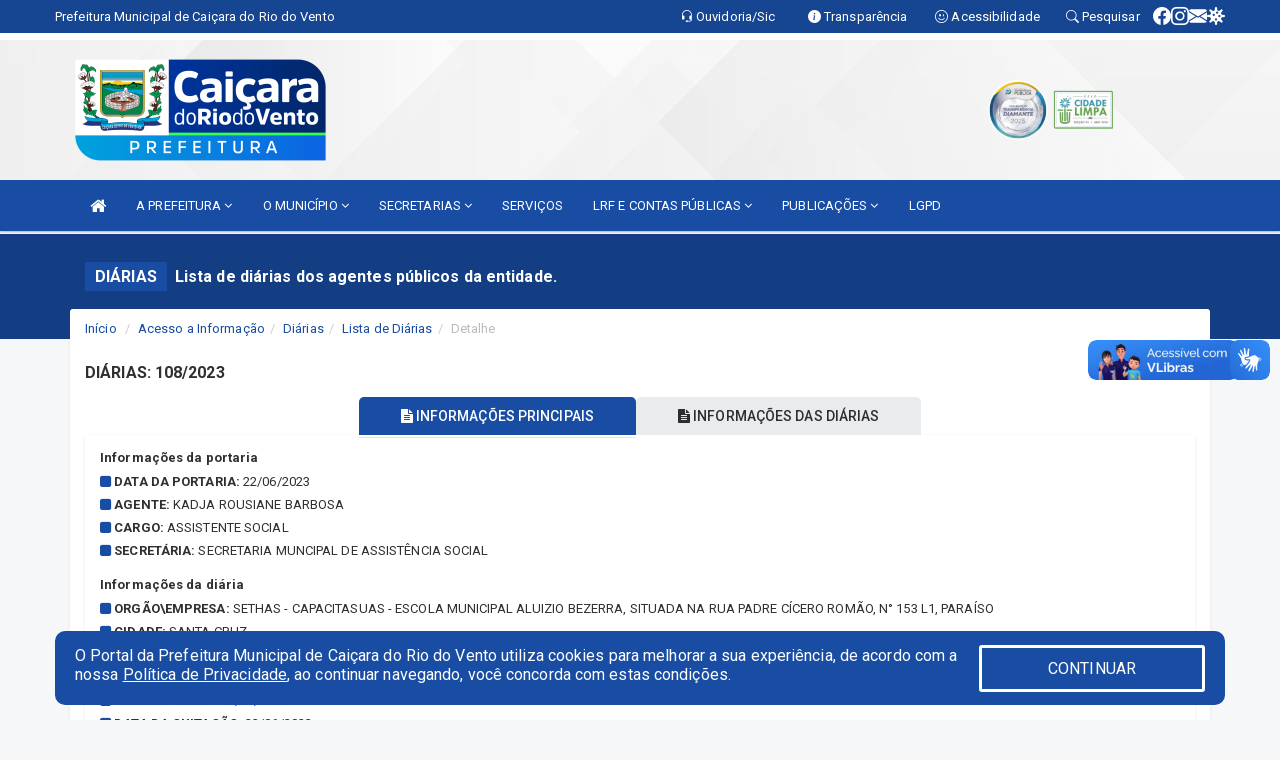

--- FILE ---
content_type: text/html; charset=UTF-8
request_url: https://caicaradoriodovento.rn.gov.br/diariaslista.php?id=322
body_size: 13942
content:
<!DOCTYPE html>
<html lang="pt">

<head>
        <meta charset="utf-8">
    <meta name="viewport" content="width=device-width, initial-scale=1.0">
    <meta name="author" content="Prefeitura de Caiçara do Rio do Vento">
    <meta name="description" content="Lista de diárias dos agentes públicos da entidade." />
    <meta name="keywords" content=" Transparência, Notícias, Municípios, Leis, Publicações, LRF, Lei de responsabilidade fiscal, Diário, Portarias, Decretos, Matérias, Vereadores, Comissões, Sessões, Diárias, Receitas, Despesas, Prefeitura Municipal de Caiçara do Rio do Vento " />
    <meta property="og:image" itemprop="image" content="http://caicaradoriodovento.rn.gov.br/imagens/TopoTimbre.png" />
    <title>Prefeitura de Caiçara do Rio do Vento</title>

    <!-- core CSS -->
    <link rel="stylesheet" href="https://cdn.jsdelivr.net/npm/bootstrap-icons@1.11.3/font/bootstrap-icons.min.css">

    <link href="css/bootstrap.min.css" rel="stylesheet">
    <link href="css/font-awesome.min.css" rel="stylesheet">
    <link href="css/prettyPhoto.css" rel="stylesheet">
    <link href="css/animate.min.css" rel="stylesheet">
    <link href="css/main.css" rel="stylesheet">
    <link href="css/responsive.css" rel="stylesheet">
    <link href="css/style.php" rel="stylesheet">
    <link href="css/iconestelas.css" rel="stylesheet">
    <!--[if lt IE 9]>
        <script src="js/html5shiv.js"></script>
        <script src="js/respond.min.js"></script>
        <![endif]-->
    <link rel="shortcut icon" href="imagens/icomuni.png">
    <link rel="apple-touch-icon-precomposed" sizes="144x144" href="images/ico/apple-touch-icon-144-precomposed.png">
    <link rel="apple-touch-icon-precomposed" sizes="114x114" href="images/ico/apple-touch-icon-114-precomposed.png">
    <link rel="apple-touch-icon-precomposed" sizes="72x72" href="images/ico/apple-touch-icon-72-precomposed.png">
    <link rel="apple-touch-icon-precomposed" href="images/ico/apple-touch-icon-57-precomposed.png">

</head>
<!--/head-->

<body href="#" id="ancora">
    
<link href="/css/satisfacao/style.css?v=2.0" rel="stylesheet">
<link href="https://fonts.googleapis.com/icon?family=Material+Icons" rel="stylesheet">
<link href="https://fonts.googleapis.com/css?family=Dancing+Script" rel="stylesheet">
<link href="https://fonts.googleapis.com/css?family=Roboto+Slab" rel="stylesheet">
<script>
var tam = 15;

function mudaFonte(tipo, elemento) {
    if (tipo == "mais") {
        if (tam < 24)
            tam += 1;
    } else {
        if (tam > 10)
            tam -= 1;
    }
    document.getElementById("Noticia").style.fontSize = tam + "px";
    document.getElementById("Descricao").style.fontSize = tam + "px";
}

function printDiv(id, pg, url) {
    var oPrint, oJan;
    oPrint = window.document.getElementById(id).innerHTML;
    oJan = window.open(pg);
    oJan.document.write(oPrint);
    oJan.document.write(url);
    oJan.window.print();
    oJan.document.close();
    oJan.focus();
}



// Função contraste INICIO
(function() {
    var Contrast = {
        storage: 'contrastState',
        cssClass: 'contrast',
        currentState: null,
        check: checkContrast,
        getState: getContrastState,
        setState: setContrastState,
        toogle: toogleContrast,
        updateView: updateViewContrast
    };

    window.toggleContrast = function() {
        Contrast.toogle();
    };

    Contrast.check();

    function checkContrast() {
        this.updateView();
    }

    function getContrastState() {
        return localStorage.getItem(this.storage) === 'true';
    }

    function setContrastState(state) {
        localStorage.setItem(this.storage, '' + state);
        this.currentState = state;
        this.updateView();
    }

    function updateViewContrast() {
        var body = document.body;

        if (this.currentState === null)
            this.currentState = this.getState();

        if (this.currentState)
            body.classList.add(this.cssClass);
        else
            body.classList.remove(this.cssClass);
    }

    function toogleContrast() {
        this.setState(!this.currentState);
    }
})();
// Função contraste FIM
</script>



<!-- CSS style offcanvas navbar --> 
<style>

.offcanvas-collapse {
position: fixed;
bottom: 0;
right: 100%;
left:-300px;
width: 300px;
overflow: auto;
visibility: hidden;
background-color: #184DA3;
transition-timing-function: ease-in-out;
transition-duration: .3s;
transition-property: left, visibility;
z-index: 1045;
}
.offcanvas-collapse {
    align-items:start;
/*   Adds a subtle drop shadow   */
            -moz-background-clip: padding;     /* Firefox 3.6 */
        -webkit-background-clip: padding;  /* Safari 4? Chrome 6? */
        background-clip: padding-box;      /* Firefox 4, Safari 5, Opera 10, IE 9 */
border-right:5px solid rgba(0, 0, 0, 0.2);
height: auto;
min-height: 100%;
}

/* Makes the nav visibile with the open class */
.offcanvas-collapse.open {
    left: 0;
    visibility: visible;
}


.navbar-expand-lg .navbar-nav {
-ms-flex-direction: column;
flex-direction: column;
}

.offcanvas-collapse>.navbar-nav>li>a:hover {
    color: #fff !important;
    background-color: #000;
    opacity: 0.5;
}

.offcanvas-collapse>.navbar-nav > li {
    margin-left: 1px;
}

.offcanvas-collapse>.navbar-nav>.dropdown.open{
    color: #093E94 !important;
    background-color: #fff !important;
    /* opacity: 0.5 !important; */
}

.offcanvas-collapse>.navbar-nav>.dropdown.open>a{
    color: #fff !important;
    /* background-color: #000 !important; */
    opacity: 0.5 !important;
}

.offcanvas-collapse.navbar-collapse {
    padding-right: 0px !important; 
    padding-left: 0px !important;
}


.dropdown-submenu { position:relative;} .dropdown-submenu>.dropdown-menu {top:0; left:100%; margin-top:-6px;}


/* Botão de fechar */
.offcanvas-close {
  position: fixed;
  top: 15px;
  left: 300px; /* Ajuste de posição */
  background: none;
  border: none;
  color: #fff;
  font-size: 30px;
  cursor: pointer;
  z-index: 1050; /* Sobrepõe o menu */
}
.open>.dropdown-menu-offcanvas {
    display: contents !important;
}

 /* Estilo da backdrop */
 .offcanvas-backdrop {
  position: fixed;
  top: 0;
  left: 0;
  width: 100%;
  height: 100%;
  background-color: rgba(0, 0, 0, 0.5);
  z-index: 1040;
  opacity: 0;
  visibility: hidden;
  transition: opacity 0.3s ease;
}
.offcanvas-backdrop.show {
  opacity: 1;
  visibility: visible;
}

.dropdown-menu-acessibilidade li a {
 color: #093E94 !important ;
}

.dropdown-toggle-acessibilidade:hover .dropdown-menu-acessibilidade { 
 display: block !important;
}
/* 
    navbar-dafault-main entra em conflito com .navbar-default quando o MenuDegrade está ativo
    Esse conflito deixa o menu branco
*/

.navbar-dafault-main {
    background-image: url(""), 
                      url("");
    background-repeat: no-repeat, no-repeat ;
    background-position: left, right ;
}
.social-links-top {
    /* border-left: 1px solid #fff; */
}

</style>




<!-- INÍCIO DO TOPO DO SITE -->
<header id="header" class=" navbar navbar-fixed-top wet-asphalt" style="border:0px; background-image:url(/imagens/BackTopo5.jpg);">
        <div class="container-fluid topo-option-1 color-topo">
        <div class="container">
            <div class="row" id="font-setting-buttons" style="position: relative; z-index: 5; line-height: 33px; display: flex; justify-content: flex-end; gap: .3em; align-items: center;">

                        
                        <div class="title__cliente" style="margin-bottom: 0px; padding-left:0; padding-right:0; margin-right: auto; color: #fff;">
                            <a href="https://www.caicaradoriodovento.rn.gov.br"><span>Prefeitura Municipal de Caiçara do Rio do Vento</span></a>
                        </div>

                        
                            <div style="margin-bottom: 0px; padding-left:0; padding-right:0;width: 130px; "><a
                            href="/ouvidoria"><i class="bi bi-headset"></i> <span class='nomefora'
                                title="Ouvidoria da entidade">Ouvidoria/Sic</span></a></div>

                    
                

                <div style="margin-bottom: 0px; padding-left:0; padding-right:0;width: 130px;"><a
                        href="/acessoainformacao.php"><i class="bi bi-info-circle-fill"></i> <span class='nomefora'
                            title="Transparência da entidade">Transparência</span></a></div>

                <!--<div class="col-sm-12 col-xs-12"><a href="campanha.php?pg=COVID-19" style="display: block;color: #fff;line-height: 35px;"> <img width="17" alt='Covid' height="17" src="imagens/covid.png"> <strong>CORONAVÍRUS (COVID-19): </strong><span class='nomefora'>Boletins, Ações, Transparência e material educativo - </span> clique aqui </a></div>-->
                    <div style="margin-bottom: 0px; float:right; padding-left:0; padding-right:0; width: 130px" class="dropdown dropdown-toggle-acessibilidade"><a href="#"
                            accesskey="1" title="Página de acessibilidade" class="dropdown-toggle" data-toggle="dropdown" ><i class="bi bi-emoji-smile"></i> <span
                                class='nomefora'>Acessibilidade</span></a>
                            
                                <ul class="dropdown-menu dropdown-menu-right dropdown-menu-acessibilidade" style="min-width: 150px; color:#000;">
                                    <li><a href="/acessibilidade.php" style="cursor:pointer;"
                                        title="Página de acessibilidade"><i class="bi bi-emoji-smile"></i> <span
                                        class='nomefora'>Sobre</span></a></li>

                                    <li><a href="#altocontraste"
                                        id="altocontraste" onclick="window.toggleContrast()" style="cursor:pointer;" accesskey="2"
                                        title="Aplicar Contraste"><i class="bi bi-toggles"></i> <span
                                        class='nomefora'>Contraste</span></a></li>

                                    <li> <a
                                        class="nav-link increase-me btn-list-top" style="cursor:pointer; " accesskey="A"
                                        title="Aumentar texto"><i class="bi bi-plus-square"></i> <span
                                        class='nomefora'>Aumentar</span></a></li>
                                    <li><a
                                        class="nav-link decrease-me btn-list-top" style="cursor:pointer; " accesskey="D"
                                        title="Diminuir texto"> <i class="bi bi-dash-square"></i> <span
                                        class='nomefora'>Diminuir</span></a></li>
                                    
                                    <li><a style="cursor:pointer;"
                                        href="https://www.gov.br/governodigital/pt-br/vlibras" target='_blank' accesskey="M"
                                        title="VLibras"><i class='fa fa-hand-paper-o'></i> <span class='nomefora'>Libras</span></a></li>

                                    <li><a href="/mapadosite" style="cursor: pointer;"
                                        title="Mapa do site" accesskey="M"><i class="bi bi-diagram-3-fill"></i> <span
                                        class="nomefora">Mapa do site</span></a></li>
                                </ul>
                            
                    </div>

                    <div style="margin-bottom: 0px; padding-left:0; padding-right:0;width: 100px;"><a
                        href="/pesquisa"><i class="bi bi-search"></i> <span class='nomefora'
                            title="Transparência da entidade">Pesquisar</span></a></div>

                <!-- fim de acessibilidade -->

                <!-- redes sociais -->
                <div class="social-links-top">
                                                    <a class="nav-link btn-list-top" href="https://www.facebook.com/profile.php?id=61577858373747">
                                    <i class='bi bi-facebook' title="Facebook"></i>
                                </a>
                                                    <a class="nav-link btn-list-top" href="https://www.instagram.com/prefeituradecrv/">
                                    <i class='bi bi-instagram' title="Instagram"></i>
                                </a>
                                                    <a class="nav-link btn-list-top" href="http://webmail.caicaradoriodovento.rn.gov.br/">
                                    <i class='bi bi-envelope-fill' title="E-mail"></i>
                                </a>
                     <a class='nav-link btn-list-top' href='/campanha'>
                                    <i class='bi bi-virus2' title='Clique aqui LGPD'></i>
                                </a>
                        
                </div>
                <!-- redes sociais -->

            </div>
        </div>
    </div>


    <div class="container-fluid topo-option-mobile color-topo">
        <div class="container">
            <div class="row" id="font-setting-buttons" style="line-height: 33px; display: flex; position: relative; z-index: 5;">
                
                    <div style="margin-bottom: 0px; padding-left: 7px; padding-right: 10px;"><a
                        href="/acessoainformacao"><i class='bi bi-info-circle-fill'></i> <span
                        title="Transparência da entidade"><strong>Transparência</strong></span></a></div>

                    <div style="margin-bottom: 0px; padding-left:0; padding-right: 10px;"><a
                        href="ouvidoria"><i class="bi bi-headset"></i> <span
                        title="Ouvidoria da entidade"><strong>Ouvidoria </strong></span></a></div>

                    <div style="margin-bottom: 0px; padding-left:0; padding-right: 10px;"><a
                        href="/acessibilidade"><i class='bi bi-emoji-smile'></i> <span
                        title="Acessibilidade"><strong>Acessibilidade</strong></span></a></div>

                    <div style="margin-bottom: 0px; padding-left:0; padding-right:10;" class="dropdown dropdown-toggle-acessibilidade">
                        <a href="#" accesskey="1" title="Mais opções" class="dropdown-toggle" data-toggle="dropdown">
                            <i class="bi bi-plus"></i>
                            <span><strong>Opções</strong></span>
                        </a>

                        <ul class="dropdown-menu dropdown-menu-right dropdown-menu-acessibilidade" style="min-width: 150px; color:#000;">
                            <li>
                                <a href="/pesquisa" style="cursor:pointer;" title="Pesquisar"><i class="bi bi-search"></i><span style="padding-left: 10px;">Pesquisar</span></a>
                            </li>
                    </div>
            </div>
        </div>
    </div>
    
        <div class="col-md-12 col-fita">
        <div class="row fitaflex" style="padding-bottom: 10px;">
            <div class="col-md-2 fita"
                style="margin-bottom:0px; border-top: 7px solid #FFFFFF;"></div>
            <div class="col-md-2 fita"
                style="margin-bottom:0px; border-top: 7px solid #FFFFFF;"></div>
            <div class="col-md-2 fita"
                style="margin-bottom:0px; border-top: 7px solid #FFFFFF;"></div>
            <div class="col-md-2 fita"
                style="margin-bottom:0px; border-top: 7px solid #FFFFFF;"></div>
            <div class="col-md-2 fita"
                style="margin-bottom:0px; border-top: 7px solid #FFFFFF;"></div>
            <div class="col-md-2 fita"
                style="margin-bottom:0px; border-top: 7px solid #FFFFFF;"></div>
        </div>
    </div>
    
    <div class="container container-menu-main" id="logo-top-bar" style="padding-bottom:10px; padding-top:10px; ">



        <div class="row d-flex-main-menu-center">
           
            <div id="centralizarLogo" class="col-6 col-sm-7 col-xs-7 ">

                <a id="" href="/" style="padding-right: 5px; margin-right: 20px"><img id="" src="/imagens/logo.png?time=1768691809" alt="logo"></a>
            </div>

            <div class="col-6 col-canvas-navbar">
                <a class="navbar-toggle" data-toggle="offcanvas"
                        style="padding-top: 4px; padding-bottom: 4px; padding-left: 14px; padding-right: 14px; cursor: pointer; color:#fff; "
                        data-target=".offcanvas-collapse">
                        <span class="fa fa-bars" style="font-size: 25px; color: #000;"></span>
                </a>
            </div>

            <div class="col-sm-5 col-xs-5 fora_responsivo">
                <div class="wow fadeInUp box-pesq">
                    

                    <a href='/selos' class='break-responsive-header' style='margin-left: 5px'><img style='width: 60px' src='/imagens/imagensselos/atricon-diamante-2025-p.png' alt='Selo ATRICON Diamante 2025' title='Selo ATRICON Diamante 2025'></a><a href='/selos' class='break-responsive-header' style='margin-left: 5px'><img style='width: 60px' src='/imagens/imagensselos/1/outros.png' alt='Selo Cidade Limpa' title='Selo Cidade Limpa'></a>
                    

                    <!-- <a href="/pesquisa.php" class="btn btn-primary nomefora"><span class="glyphicon glyphicon-search "
                            aria-hidden="true"></span> Pesquisa</a> -->

                        <!--
                        <div class="nomefora" id="google_translate_element"></div>
                        <script>
                            function googleTranslateElementInit() {
                                new google.translate.TranslateElement({
                                        pageLanguage: 'pt',
                                        autoDisplay: false,
                                        includedLanguages: 'de,es,fr,en,it',
                                        layout: google.translate.TranslateElement.InlineLayout.SIMPLE
                                    },
                                    'google_translate_element');
                            }
                        </script>
                        <script src="//translate.google.com/translate_a/element.js?cb=googleTranslateElementInit"></script>
                        -->

                </div>

            </div>
        </div>
    </div>


    <!-- navbar offcanvas -->
    <nav class="navbar navbar-default navbar-dafault-main" style="border:0px;">
        <div class="container">
            <div class="navbar-header navbar-header-main">
                <a class="navbar-toggle" data-toggle="offcanvas"
                    style="padding-top: 4px; padding-bottom: 4px; padding-left: 14px; padding-right: 14px; cursor: pointer; color:#fff; "
                    data-target=".offcanvas-collapse">
                    <span class="fa fa-bars" style="font-size: 16px"></span>
                </a>
                <a href="pesquisa.php" class="navbar-toggle"
                    style="padding-top: 4px; padding-bottom: 4px; padding-left: 14px; padding-right: 14px; display: none;"><span
                        class="fa fa-search" style="font-size: 16px" aria-hidden="true"></span></a>
                <a class="navbar-toggle" id="btnperq" href="#" aria-expanded='false' title='Menu de acessibilidade'
                    style="padding-top: 4px; padding-bottom: 4px; padding-left: 14px; padding-right: 14px;  cursor: pointer; display: none;"><i
                        class='fa fa-odnoklassniki' style="font-size: 16px" aria-hidden='true'></i></a>
                                <a class="navbar-toggle" href="http://webmail.caicaradoriodovento.rn.gov.br/" target="blank" title='E-mail'
                    style="padding-top: 4px; padding-bottom: 4px; padding-left: 14px; padding-right: 14px;  cursor: pointer; display: none;"><i
                        class='fa fa-envelope' style="font-size: 16px" aria-hidden='true'></i></a>
                            </div>
                            
            
            <div class="collapse navbar-collapse navbar-collapse-toglee" style="border:0px;">
                <ul class="nav navbar-nav main-menu" style="margin-top:0px;">
                    
                    <li><a href="/" title="Inicio" target=""><i class="fa fa-home fa-lg" aria-hidden="true"></i></a></li>  <li class='dropdown'><a href='/' class='dropdown-toggle' data-toggle='dropdown'>A PREFEITURA 
                                                <i class='fa fa-angle-down'></i></a>
                                                    <ul class='dropdown-menu ' style='overflow: auto; max-height:300px; min-width:100px;'><li><a href='/institucional.php' >INSTITUCIONAL</a></li><li><a href='/gestores.php' >PREFEITO E VICE</a></li><li><a href='/galeriagestores.php' >GALERIA DE GESTORES</a></li><li><a href='/secretarios.php' >EQUIPE DE GOVERNO</a></li><li><a href='/normativosproprios.php?A PREFEITURA=' >NORMATIVOS PRÓPRIOS</a></li>		</ul>
                                            </li>  <li class='dropdown'><a href='/' class='dropdown-toggle' data-toggle='dropdown'>O MUNICÍPIO 
                                                <i class='fa fa-angle-down'></i></a>
                                                    <ul class='dropdown-menu ' style='overflow: auto; max-height:300px; min-width:100px;'><li><a href='/obras.php' >OBRAS</a></li><li><a href='/veiculos.php' >VEÍCULOS</a></li><li><a href='/simbolos.php' >SÍMBOLOS</a></li><li><a href='/conselhos.php' >CONSELHOS</a></li><li><a href='/guiadomunicipio.php' >GUIA DO MUNICÍPIO</a></li><li><a href='/omunicipio.php' >DADOS DO MUNICÍPIO</a></li>		</ul>
                                            </li>  <li class='dropdown'><a href='/secretaria.php' class='dropdown-toggle' data-toggle='dropdown'>SECRETARIAS <i class='fa fa-angle-down'></i></a>
                                    <ul class='dropdown-menu ' style='overflow: auto; max-height:300px; min-width:100px;'><li><a href='/secretaria.php?sec=10'>CONTROLADORIA GERAL DO MUNICÍPIO</a></li><li><a href='/secretaria.php?sec=1'>GABINETE DA PREFEITA</a></li><li><a href='/secretaria.php?sec=25'>OUVIDORIA GERAL</a></li><li><a href='/secretaria.php?sec=27'>SECRETARIA MUNICIPAL DA MULHER, JUVENTUDE E CULTURA</a></li><li><a href='/secretaria.php?sec=22'>SECRETARIA MUNICIPAL DE ADMINISTRAÇÃO E PLANEJAMENTO</a></li><li><a href='/secretaria.php?sec=23'>SECRETARIA MUNICIPAL DE AGROPECUÁRIA E MEIO AMBIENTE</a></li><li><a href='/secretaria.php?sec=2'>SECRETARIA MUNICIPAL DE EDUCAÇÃO</a></li><li><a href='/secretaria.php?sec=21'>SECRETARIA MUNICIPAL DE ESPORTE E TURISMO</a></li><li><a href='/secretaria.php?sec=18'>SECRETARIA MUNICIPAL DE FINANÇAS</a></li><li><a href='/secretaria.php?sec=19'>SECRETARIA MUNICIPAL DE INFRAESTRUTURA, OBRAS E URBANISMO</a></li><li><a href='/secretaria.php?sec=24'>SECRETARIA MUNICIPAL DE SAÚDE</a></li><li><a href='/secretaria.php?sec=15'>SECRETARIA MUNICIPAL DE TRIBUTAÇÃO</a></li><li><a href='/secretaria.php?sec=20'>SECRETARIA MUNICIPAL DO TRABALHO, HABITAÇÃO E ASSISTÊNCIA SOCIAL</a></li>		</ul>
</li><li><a href='https://www.caicaradoriodovento.rn.gov.br/servicos' >SERVIÇOS</a></li>  <li class='dropdown'><a href='/lrf.php' class='dropdown-toggle' data-toggle='dropdown'>LRF E CONTAS PÚBLICAS <i class='fa fa-angle-down'></i></a>
                                <ul class='dropdown-menu dropdown-menu-right' style='overflow: auto; max-height:300px; min-width:100px;'><li><a href='/lrf.php?cat=4'>RGF - RELATÓRIO DE GESTÃO FISCAL</a></li><li><a href='/lrf.php?cat=7'>RREO - RELATÓRIO RESUMIDO DA EXECUÇÃO ORÇAMENTÁRIA</a></li><li><a href='/lrf.php?cat=8'>LOA - LEI ORÇAMENTÁRIA ANUAL</a></li><li><a href='/lrf.php?cat=9'>LDO - LEI DE DIRETRIZES ORÇAMENTÁRIAS</a></li><li><a href='/lrf.php?cat=17'>PPA - PLANO PLURIANUAL</a></li><li><a href='/contasdegoverno.php'>PCG - PRESTAÇÃO DE CONTAS DE GOVERNO</a></li><li><a href='/contasdegestao.php'>PCS - PRESTAÇÃO DE CONTAS DE GESTÃO</a></li>		</ul>
</li>  <li class='dropdown'><a href='/' class='dropdown-toggle' data-toggle='dropdown'>PUBLICAÇÕES 
                                                <i class='fa fa-angle-down'></i></a>
                                                    <ul class='dropdown-menu ' style='overflow: auto; max-height:300px; min-width:100px;'><li><a href='/contratos.php' >CONTRATOS</a></li><li><a href='/decretos.php' >DECRETOS</a></li><li><a href='/diarias.php' >DIÁRIAS</a></li><li><a href='/leis.php' >LEIS</a></li><li><a href='/licitacao.php' >LICITAÇÃO</a></li><li><a href='/lrf.php' >LRF CONTAS PÚBLICAS</a></li><li><a href='/contasdegoverno' >PCG</a></li><li><a href='/contasdegestao' >PCS</a></li><li><a href='/portaria.php' >PORTARIAS</a></li><li><a href='/publicacoes.php' >OUTRAS</a></li><li><a href='https://www.caicaradoriodovento.rn.gov.br/publicacoes.php?grupo=&cat=104&Comp=&sec=&Exerc=&Num=&ta=3&Descricao=&dtini=&dtfim=' >EXTRATOS BANCÁRIOS</a></li>		</ul>
                                            </li><li><a href='/lgpd.php' >LGPD</a></li>                </ul>
            </div>
        </div>
        <!--/.container-->
        
        <div class="navbar-collapse offcanvas-collapse">
            <ul class="navbar-nav mr-auto dropdown-menu dropdown-menu-offcanvas">

            <button class="offcanvas-close" aria-label="Close">&times;</button>
                
            <li><a href="/" title="Inicio" target="">INÍCIO</a></li>  <li class='dropdown'><a href='/' class='dropdown-toggle' data-toggle='dropdown'>A PREFEITURA 
                                                <i class='fa fa-angle-down'></i></a>
                                                    <ul class='dropdown-menu ' style='overflow: auto; max-height:300px; min-width:100px;'><li><a href='/institucional.php' >INSTITUCIONAL</a></li><li><a href='/gestores.php' >PREFEITO E VICE</a></li><li><a href='/galeriagestores.php' >GALERIA DE GESTORES</a></li><li><a href='/secretarios.php' >EQUIPE DE GOVERNO</a></li><li><a href='/normativosproprios.php?A PREFEITURA=' >NORMATIVOS PRÓPRIOS</a></li>		</ul>
                                            </li>  <li class='dropdown'><a href='/' class='dropdown-toggle' data-toggle='dropdown'>O MUNICÍPIO 
                                                <i class='fa fa-angle-down'></i></a>
                                                    <ul class='dropdown-menu ' style='overflow: auto; max-height:300px; min-width:100px;'><li><a href='/obras.php' >OBRAS</a></li><li><a href='/veiculos.php' >VEÍCULOS</a></li><li><a href='/simbolos.php' >SÍMBOLOS</a></li><li><a href='/conselhos.php' >CONSELHOS</a></li><li><a href='/guiadomunicipio.php' >GUIA DO MUNICÍPIO</a></li><li><a href='/omunicipio.php' >DADOS DO MUNICÍPIO</a></li>		</ul>
                                            </li>  <li class='dropdown'><a href='/secretaria.php' class='dropdown-toggle' data-toggle='dropdown'>SECRETARIAS <i class='fa fa-angle-down'></i></a>
                                    <ul class='dropdown-menu ' style='overflow: auto; max-height:300px; min-width:100px;'><li><a href='/secretaria.php?sec=10'>CONTROLADORIA GERAL DO MUNICÍPIO</a></li><li><a href='/secretaria.php?sec=1'>GABINETE DA PREFEITA</a></li><li><a href='/secretaria.php?sec=25'>OUVIDORIA GERAL</a></li><li><a href='/secretaria.php?sec=27'>SECRETARIA MUNICIPAL DA MULHER, JUVENTUDE E CULTURA</a></li><li><a href='/secretaria.php?sec=22'>SECRETARIA MUNICIPAL DE ADMINISTRAÇÃO E PLANEJAMENTO</a></li><li><a href='/secretaria.php?sec=23'>SECRETARIA MUNICIPAL DE AGROPECUÁRIA E MEIO AMBIENTE</a></li><li><a href='/secretaria.php?sec=2'>SECRETARIA MUNICIPAL DE EDUCAÇÃO</a></li><li><a href='/secretaria.php?sec=21'>SECRETARIA MUNICIPAL DE ESPORTE E TURISMO</a></li><li><a href='/secretaria.php?sec=18'>SECRETARIA MUNICIPAL DE FINANÇAS</a></li><li><a href='/secretaria.php?sec=19'>SECRETARIA MUNICIPAL DE INFRAESTRUTURA, OBRAS E URBANISMO</a></li><li><a href='/secretaria.php?sec=24'>SECRETARIA MUNICIPAL DE SAÚDE</a></li><li><a href='/secretaria.php?sec=15'>SECRETARIA MUNICIPAL DE TRIBUTAÇÃO</a></li><li><a href='/secretaria.php?sec=20'>SECRETARIA MUNICIPAL DO TRABALHO, HABITAÇÃO E ASSISTÊNCIA SOCIAL</a></li>		</ul>
</li><li><a href='https://www.caicaradoriodovento.rn.gov.br/servicos' >SERVIÇOS</a></li>  <li class='dropdown'><a href='/lrf.php' class='dropdown-toggle' data-toggle='dropdown'>LRF E CONTAS PÚBLICAS <i class='fa fa-angle-down'></i></a>
                                <ul class='dropdown-menu dropdown-menu-right' style='overflow: auto; max-height:300px; min-width:100px;'><li><a href='/lrf.php?cat=4'>RGF - RELATÓRIO DE GESTÃO FISCAL</a></li><li><a href='/lrf.php?cat=7'>RREO - RELATÓRIO RESUMIDO DA EXECUÇÃO ORÇAMENTÁRIA</a></li><li><a href='/lrf.php?cat=8'>LOA - LEI ORÇAMENTÁRIA ANUAL</a></li><li><a href='/lrf.php?cat=9'>LDO - LEI DE DIRETRIZES ORÇAMENTÁRIAS</a></li><li><a href='/lrf.php?cat=17'>PPA - PLANO PLURIANUAL</a></li><li><a href='/contasdegoverno.php'>PCG - PRESTAÇÃO DE CONTAS DE GOVERNO</a></li><li><a href='/contasdegestao.php'>PCS - PRESTAÇÃO DE CONTAS DE GESTÃO</a></li>		</ul>
</li>  <li class='dropdown'><a href='/' class='dropdown-toggle' data-toggle='dropdown'>PUBLICAÇÕES 
                                                <i class='fa fa-angle-down'></i></a>
                                                    <ul class='dropdown-menu ' style='overflow: auto; max-height:300px; min-width:100px;'><li><a href='/contratos.php' >CONTRATOS</a></li><li><a href='/decretos.php' >DECRETOS</a></li><li><a href='/diarias.php' >DIÁRIAS</a></li><li><a href='/leis.php' >LEIS</a></li><li><a href='/licitacao.php' >LICITAÇÃO</a></li><li><a href='/lrf.php' >LRF CONTAS PÚBLICAS</a></li><li><a href='/contasdegoverno' >PCG</a></li><li><a href='/contasdegestao' >PCS</a></li><li><a href='/portaria.php' >PORTARIAS</a></li><li><a href='/publicacoes.php' >OUTRAS</a></li><li><a href='https://www.caicaradoriodovento.rn.gov.br/publicacoes.php?grupo=&cat=104&Comp=&sec=&Exerc=&Num=&ta=3&Descricao=&dtini=&dtfim=' >EXTRATOS BANCÁRIOS</a></li>		</ul>
                                            </li><li><a href='/lgpd.php' >LGPD</a></li>            
            </ul>
      </div>
      
    </nav>
    <div class="offcanvas-backdrop"></div>
    <!--/nav-->


</header>
    

<div id="espaco-header" class="espaco-header-main" style="height:207px; margin-bottom: 27.4px;">&nbsp;</div>



<!-- <div id="sticky-container-id" class="sticky-container">
    <ul class="sticky"> -->

        
    <!-- </ul>
</div> -->


  
<!-- VLibras -->
<div vw class="enabled">
    <div vw-access-button class="active"></div>
    <div vw-plugin-wrapper>
      <div class="vw-plugin-top-wrapper"></div>
    </div>
  </div>
  <script src="https://vlibras.gov.br/app/vlibras-plugin.js" defer></script>
  <script defer>
    document.addEventListener('DOMContentLoaded', function() {
      new window.VLibras.Widget('https://vlibras.gov.br/app');
    });
</script>
<!-- VLibras -->

<script src="/js/jquery-2.1.1.min.js"></script>
<script type="text/javascript">
$(document).ready(function() {

    $('.offcanvas-backdrop').removeClass('show');

    $('[data-toggle="offcanvas"]').on('click', function () {
        $('.offcanvas-collapse').removeClass('open');
        const target = $(this).data('target');
        $(target).toggleClass('open');
        $('.offcanvas-backdrop').addClass('show');
    })

    // Fechar o menu ao clicar no backdrop
    $('.offcanvas-backdrop, .offcanvas-close').on('click', function () {
      $('.offcanvas-collapse').removeClass('open');
      $('.offcanvas-backdrop').removeClass('show');
    })

    $('.dropdown-menu-sub').hide();
    $('.dropdown-submenu a.dropdown-sub-toggle').on("click", function(e){
        $(this).next('ul').toggle();
        e.stopPropagation();
        e.preventDefault();
    });


    $(window).scroll(function() {
        if ($(this).scrollTop() > 100) {
            $("#logo-top-bar").css({
                "margin-top": "-25.5Vh",
                "transition": ".4s",
                "z-index": "-2"
            });
            $("#logo-top-bar").fadeOut("800");
            $('#scroll').fadeIn();
             $('#scroll2').fadeIn();
            $(".col-fita").fadeOut();

        } else {
            $("#logo-top-bar").fadeIn("800");
            $("#logo-top-bar").css({
                "margin-top": "0px"
            });
            $(".col-fita").fadeIn();
            $('#scroll').fadeOut();
            $('#scroll2').fadeOut();
        }
    });
    $('#scroll').click(function() {
        $("html, body").animate({
            scrollTop: 0
        }, 0);
        return false;
    });


    $('#menu-acessiblidade').hide().contents().hide();
    $('#btnperq').on('click', function(e) {
        e.preventDefault();
        $('#menu-acessiblidade').slideToggle('fast', function(e) {
            if ($(this).is(':visible')) {
                $(this).contents().fadeIn(1000);
            } else {
                $(this).contents().hide();
            }
        });

    })


});
</script>


 
    <section id="services" class="topo-paginas-section">
    <div class="container">
        <div class="col-md-12">

            <!--<div id="TituloServicos">-->
            <div class="cartaservicosbanner" style="font-size: 16px;">Diárias</div>
            <h2 id="EsOv" class="cartaservicosbannertexto" style="font-size: 16px; padding-left: 5px;">Lista de diárias dos agentes públicos da entidade.</h2>
            <!--</div>-->

        </div>
    </div>
</section>
    
    
        
        <section style="margin-bottom:10px;">
            <div class="container">


                <div class="public_paginas" style="margin-top: -50px;">
                        <div class='col-md-12'>
        <div class="row">
            <ol class="breadcrumb" style="background-color:#FFFFFF; margin-bottom: 0px;">
                <li class="breadcrumb-item"><a href="/index.php">Início</a></li>
                <li class="breadcrumb-item"><a href="acessoainformacao.php">Acesso a Informação</a></li><li class="breadcrumb-item"><a href="/diarias">Diárias</a></li><li class="breadcrumb-item"><a href="/diariaslista.php">Lista de Diárias</a></li><li class="breadcrumb-item active">Detalhe</li>            </ol>
        </div>
    </div>
                    <div class="titulo">

                        <strong>DIÁRIAS: 108/2023</strong>
                                            </div>




                    <div class="col-md-12">
                        <ul class="nav nav-tabs nav-tabs2" style="background: none;" role="tablist">
                            <li class="active nav-item-services" id="nsituacao"><a style="padding:10px 15px;" class="long-tabs" href="#informacoes" data-toggle="tab" role="tablist"><i style="font-size: 14px;" class="fa fa-file-text"></i> INFORMAÇÕES PRINCIPAIS</a></li>
                            <li id="ndados" class="nav-item-services"><a style="padding:10px 15px;" class="long-tabs" href="#detalhes" data-toggle="tab" role="tablist"><i style="font-size: 14px;" class="fa fa-file-text"></i> INFORMAÇÕES DAS DIÁRIAS</a></li>
                            <!-- <li id="narquivos"><a style="padding:10px 15px;" href="#detalhes" data-toggle="tab" role="tablist"><i style="font-size: 14px;" class="fa fa-file-text"></i> INFORMAÇÕES DAS DIÁRIAS</a></li> -->

                        </ul>
                        <div class="tab-content tab-space tab-space2">
                            <div class="tab-pane active" id="informacoes" style="width: 100%; padding: 15px 5px">


                                <div class="row">

                                    <div class="col-md-12">
                                        <div class='titulo1'><strong>Informações da portaria</strong></div>
                                    </div>

                                                                            <div class="col-md-12" style="text-transform: uppercase;"><i class='fa fa-square' style='color:#184DA3'></i> <strong>Data da portaria:</strong> 22/06/2023</div>
                                                                        
                                    <div class="col-md-12" style="text-transform: uppercase;"><i class='fa fa-square' style='color:#184DA3'></i> <strong> Agente:</strong> KADJA ROUSIANE BARBOSA</div>
                                    <div class="col-md-12" style="text-transform: uppercase;"><i class='fa fa-square' style='color:#184DA3'></i> <strong>Cargo:</strong> ASSISTENTE SOCIAL</div>

                                                                            <div class="col-md-12" style="text-transform: uppercase;"><i class='fa fa-square' style='color:#184DA3'></i> <strong>Secretária:</strong> SECRETARIA MUNCIPAL DE ASSISTÊNCIA SOCIAL</div>
                                    


                                </div>


                                <div class="row" style="margin-top: 15px;">
                                    <div class="col-md-12">
                                        <div class='titulo1'><strong>Informações da diária</strong></div>
                                    </div>
                                    <!--
                                            <div class="col-md-12">
                                                <h4 class="mb-2 mt-2">Valores da diária</h4>
                                            </div>
                                            -->

                                    
                                                                            <div class="col-md-12" style="text-transform: uppercase;"><i class='fa fa-square' style='color:#184DA3'></i> <strong>Orgão\Empresa:</strong> SETHAS - CAPACITASUAS - ESCOLA MUNICIPAL ALUIZIO BEZERRA, SITUADA NA RUA PADRE CÍCERO ROMÃO, N° 153 L1, PARAÍSO</div>
                                    
                                                                            <div class="col-md-12" style="text-transform: uppercase;"><i class='fa fa-square' style='color:#184DA3'></i> <strong>Cidade:</strong> SANTA CRUZ</div>
                                    
                                                                            <div class="col-md-12" style="text-transform: uppercase;"><i class='fa fa-square' style='color:#184DA3'></i> <strong>Estado:</strong> RN</div>
                                    
                                                                            <div class="col-md-12" style="text-transform: uppercase;"><i class='fa fa-square' style='color:#184DA3'></i> <strong>Início da viagem:</strong> 26/06/2023</div>
                                    
                                                                            <div class="col-md-12" style="text-transform: uppercase;"><i class='fa fa-square' style='color:#184DA3'></i> <strong>Fim da viagem:</strong> 30/06/2023</div>
                                    
                                                                            <div class="col-md-12" style="text-transform: uppercase;"><i class='fa fa-square' style='color:#184DA3'></i> <strong>Data da quitação:</strong> 23/06/2023</div>
                                    



                                </div>
                            </div>

                            <div class="tab-pane" id="detalhes" style="width: 100%;">
                                <div class="row" style="padding: 15px 5px">
                                                                            <div class="col-md-12">
                                            <div class='titulo1'><strong>Justificativa</strong></div>
                                        </div>
                                        <div class="col-md-12" style="line-height: 1.2;">A presente despesa tem por finalidade o custeio de despesas relacionadas à locomoção, alimentação e hospedagem, nos termos da Lei Municipal n° 499/23, tendo em vista a participação da servidora supracitada no Curso do Programa Nacional de Capacitação do Sistema Único de Assistência Social - capacitasuas, a ser realizado no município de Santa Cruz/RN, que ocorrerá nos dias 26 a 30 de junho do corrente ano. Cumpre ressaltar que a participação de servidores em capacitações é imprescindível, haja vista que a promoção do conhecimento almeja a eficiência e eficácia na prestação dos serviços públicos, no desempenho de suas funções com segurança e excelência.</div>
                                    
                                                                            <div class="col-md-12" style="margin-top: 15px;">
                                            <div class='titulo1'><strong>Histórico</strong></div>
                                        </div>
                                        <div class="col-md-12" style="line-height: 1.2;"> Conceder 4 (quatro) diárias e ½ (meia) a Sra. Kadja Rousiane Barbosa, servidora deste Município, inscrita no CPF/MF sob o nº 073.931.824-16, ocupante do cargo de Assistente Social, Matricula nº 576, valor unitário da diária R$ 150 (cento e cinquenta reais), totalizando o valor a ser pago em R$ 675,00 (seiscentos e setenta e cinco reais), para custear suas despesas durante viagem a ser realizada da sede do Município de Caiçara do Rio do Vento/RN para a cidade de Santa Cruz/RN, com o objetivo de participar da capacitação: Curso do Programa Nacional de Capacitação do Sistema Único de Assistência Social  CapacitaSUAS, que ocorrerá entre os dias 26 a 30 de junho de 2023, na Escola Municipal Aluízio Bezerra, situada à Rua Padre Cicero Romão, nº 153 L Centro Cultural Porto Ama, situado na Rua Paraíso, Santa Cruz/RN.</div>
                                                                    </div>
                            </div>

                        </div>
                    </div>

                    <div class="row">
                        <div class="col-md-12">
                            <!-- DATAS -->
                                                        <!-- <div class="col-md-4 col-xs-12" style="margin-top: 10px; margin-bottom: 10px; color: #ffffff;">
                                    <div class="row" style="font-weight: 700; margin-left: auto; margin-right: auto; font-size: 12px;">
                                        <div class="col-md-7 col-xs-7" style="text-transform: uppercase; text-align: center; padding-top: 10px; height: 40px; background-color: ;"> Início da viagem</div>
                                        <div class="col-md-5 col-xs-5" style="padding-top: 8px; padding-left: 0px; font-size: 12px; text-align: right; background-color: ;;  height: 40px;"> </div>
                                    </div>

                                </div> -->
                            
                                                        <!-- <div class="col-md-4 col-xs-12" style="margin-top: 10px; margin-bottom: 10px; color: #ffffff;">
                                    <div class="row" style="font-weight: 700; margin-left: auto; margin-right: auto; font-size: 12px;">
                                        <div class="col-md-7 col-xs-7" style="text-transform: uppercase; text-align: center; padding-top: 10px; height: 40px; background-color: ;"> fim da viagem</div>
                                        <div class="col-md-5 col-xs-5" style="padding-top: 8px; padding-left: 0px; font-size: 12px; text-align: right; background-color: ;;  height: 40px;"> </div>
                                    </div>

                                </div> -->
                            
                                                        <!-- <div class="col-md-4 col-xs-12" style="margin-top: 10px; margin-bottom: 10px; color: #ffffff;">
                                <div class="row" style="font-weight: 700; margin-left: auto; margin-right: auto; font-size: 12px;">
                                    <div class="col-md-7 col-xs-7" style="text-transform: uppercase; text-align: center; padding-top: 10px; height: 40px; background-color: ;"> Data Quitação</div>
                                    <div class="col-md-5 col-xs-5" style="padding-top: 8px; padding-left: 0px; font-size: 12px; text-align: right; background-color: ;;  height: 40px;"> </div>
                                </div>

                            </div> -->
                            
                            <!-- VALORES -->
                                                            <div class="col-md-4 col-xs-12" style="margin-top: 10px; margin-bottom: 10px; color: #ffffff;">
                                    <div class="row" style="font-weight: 700; margin-left: auto; margin-right: auto; font-size: 12px;">
                                        <div class="col-md-7 col-xs-7" style="border-top-left-radius: 9px; border-bottom-left-radius: 9px; text-transform: uppercase; text-align: center; padding-top: 10px; height: 40px; background-color: rgba(24,77,163,0.8);"> Valor unitário</div>
                                        <div class="col-md-5 col-xs-5" style="border-top-right-radius: 9px; border-bottom-right-radius: 9px; padding-top: 10px; padding-left: 0px; font-size: 12px; text-align: right; background-color: rgba(24,77,163,0.9);;  height: 40px;">R$ 150,00</div>
                                    </div>

                                </div>
                            
                                                            <div class="col-md-4 col-xs-12" style="margin-top: 10px; margin-bottom: 10px; color: #ffffff;">
                                    <div class="row" style="font-weight: 700; margin-left: auto; margin-right: auto; font-size: 12px;">
                                        <div class="col-md-7 col-xs-7" style="border-top-left-radius: 9px; border-bottom-left-radius: 9px; text-transform: uppercase; text-align: center; padding-top: 10px; height: 40px; background-color: rgba(24,77,163,0.8);"> Quantidade</div>
                                        <div class="col-md-5 col-xs-5" style="border-top-right-radius: 9px; border-bottom-right-radius: 9px; padding-top: 10px; padding-left: 0px; font-size: 12px; text-align: right; background-color: rgba(24,77,163,0.9);;  height: 40px;"> 4.5</div>
                                    </div>

                                </div>
                            
                                                            <div class="col-md-4 col-xs-12" style="margin-top: 10px; margin-bottom: 10px; color: #ffffff;">
                                    <div class="row" style="font-weight: 700; margin-left: auto; margin-right: auto; font-size: 12px;">
                                        <div class="col-md-7 col-xs-7" style="border-top-left-radius: 9px; border-bottom-left-radius: 9px; text-transform: uppercase; text-align: center; padding-top: 10px; height: 40px; background-color: rgba(24,77,163,0.8);"> Valor total</div>
                                        <div class="col-md-5 col-xs-5" style="border-top-right-radius: 9px; border-bottom-right-radius: 9px; padding-top: 10px; padding-left: 0px; font-size: 12px; text-align: right; background-color: rgba(24,77,163,0.9);;  height: 40px;">R$ 675,00</div>
                                    </div>

                                </div>
                            
                                                                                                <div class="col-md-12">
                                        <p style="text-align: center; color: #303030; font-size: 10px;">* Servidores (Estabelece normas para o pagamento de diárias aosagentes públicos no âmbito do Poder Executivo doMunicípio de Caiçara do Rio do Vento e dá outrasprovidências)</p>
                                    </div>
                                                    </div>
                    </div>


                    
                        <div class="col-md-12" style="margin-top: 15px;">
                            <div class="row">
                                <div class="col-md-12" style="text-align:center;">
                                    <h1 style="text-align: center; margin-bottom: 20px; font-size: 20px"><strong>Detalhamento das documentações</strong></h1>

                                </div>
                                <div class="ps-timeline-sec">

                                    <ol class="ps-timeline" style="border-top: #FFFFFF;">
                                                                                    <style>
                                                @media screen and (max-width: 767px) {
                                                    #linha-responsive15 {
                                                        border-left: 2px solid #184DA3;
                                                    }
                                                }
                                            </style>

                                            <li id="linha-responsive15" style="border-top: 2px solid #184DA3;">

                                                <div class="ps-bot">
                                                    <p style="margin-bottom: 0px; line-height: 1.2;"><strong> PORTARIA</strong></p>
                                                    <p style="margin-bottom: 10px;"><strong><i class="fa fa-calendar"></i> 23/06/2023</strong></p>
                                                    <p><a style='background: #e74c3c;'  class='btn btn-primary btn-sm' href='portarias/322/15/PORTARIA.pdf' title='Ver PDF' target='_blank'><i class='fa fa-download'></i> Documento </a></p>
                                                </div>
                                                <span class="ps-sp" style="border: 2px solid #184DA3; color:#184DA3; "><i class="fa fa-gavel"></i></span>

                                            </li>


                                                                            </ol>


                                </div>


                            </div>
                        </div>
                    
                    
                                            <div class="col-md-12" style="padding-top: 5px;">
                            <div class='titulo1'><strong>Tipo de diárias </strong></div>
                            <table class="table table-bordered table-condensed">
                                <thead>
                                    <tr>
                                        <td><strong>Descrição</strong></td>
                                        <td><strong>Categoria</strong></td>
                                        <td style="text-align: right;"><strong>R$ Valor</strong></td>
                                    </tr>
                                </thead>
                                <tbody>
                                                                            <tr>
                                            <td data-title='Descrição'>Servidores</td>
                                            <td data-title='Categoria'>CIDADES DO ESTADO DO RN</td>
                                            <td data-title='Valor' style="text-align: right;">150,00</td>
                                        </tr>
                                                                    </tbody>
                            </table>
                        </div>
                    
                    <!--
                    <div class="col-md-12">&nbsp; &nbsp;</div>
                    <div class="col-md-12">
                        <a class='btn btn-primary btn-sm' href="javascript:window.history.go(-1)"><i class="fa fa-undo" aria-hidden="true"></i> Voltar</a> &nbsp; &nbsp;
                    </div>
                                        -->

                </div>




            </div>
        </section>


    
    

<script src="https://www.google.com/recaptcha/enterprise.js" async defer></script>
    <script src="/js/shortcuts.js"></script>
    <script>
        shortcut.add("Alt+H", function() {
            window.location.assign("index.php");
        });

        shortcut.add("Alt+Shift+1", function() {
            window.location.assign("acessibilidade.php");
        });

        shortcut.add("Alt+9", function() {
            window.scrollTo(0, 0);
        });

        shortcut.add("Alt+C", function() {
            window.location.href = '#ancora';
        });
    </script>



    

        <!--<script src='https://www.google.com/recaptcha/api.js?hl=pt-BR'></script>-->
        <section>
            <div class="container" style="margin-top: 10px;">
                <div class='public_paginas' style="padding-bottom: 40px;">

                    <div class="col-md-12">
                        <h1 style="text-align: center; margin-bottom: 40px; font-size: 25px;">Qual o seu nível de satisfação com essa informação?</h1>
                    </div>
                    <div class="col-md-12">
                        <fieldset class="radio-image">
                            <div class="col-md-1"></div>
                            <div class="col-md-2">

                                <label for="2" class="radio-satisfacao" id="nota2">
                                    <i class="iconota-nota2" style="color: #c0392b;"></i>
                                </label>
                                </br>Muito insatisfeito
                            </div>
                            <div class="col-md-2">
                                <label for="4" class="radio-satisfacao" id="nota4">
                                    <i class="iconota-nota4" style="color: #d35400;"></i>
                                </label>
                                </br>Insatisfeito
                            </div>
                            <div class="col-md-2">
                                <label for="6" class="radio-satisfacao" id="nota6">
                                    <i class="iconota-nota6" style="color: #f39c12;"></i>
                                </label>
                                </br>Neutro
                            </div>
                            <div class="col-md-2">
                                <label for="8" class="radio-satisfacao" id="nota8">
                                    <i class="iconota-nota8" style="color: #2ecc71;"></i>
                                </label>
                                </br>Satisfeito
                            </div>
                            <div class="col-md-2">

                                <label for="10" class="radio-satisfacao" id="nota10">
                                    <i class="iconota-nota10" style="color: #27ae60;"></i>
                                </label>
                                </br>Muito satisfeito
                            </div>
                            <div class="col-md-1"></div>
                        </fieldset>
                    </div>

                    <div class="col-md-12"></div>

                    <div class="col-md-2"></div>
                    <div class="col-md-8">
                        <form id="FormSatisfacao" method="post" action="/data_satisfacao.php" style="display: none;">
                            <div class="form-group">
                                <label> Name </label>
                                <input type="text" name="nome" class="form-control" id="nome" placeholder="Digite seu nome">
                                <input type="hidden" name="nota" id="nota" required />
                                <input type="hidden" name="VPagina" value="diariaslista.php" />
                                <input type="hidden" name="NRegistro" value="322" />
                                <input type="hidden" name="LinkCompleto" value="/diariaslista.php?id=322" />
                            </div>
                            <div class="form-group">
                                <label> Email </label>
                                <input type="email" class="form-control" name="email" placeholder="Digite aqui seu email" />
                            </div>
                            <div class="form-group">
                                <label> Mensagem </label>
                                <textarea name="mensagem" class="form-control" rows="2"></textarea>
                            </div>
                            <div class="form-group">
                                <div class="g-recaptcha" style="transform:scale(0.77);-webkit-transform:scale(0.77);transform-origin:0 0;-webkit-transform-origin:0 0;" data-sitekey="6Lfpno0rAAAAAKLuHiMwU8-MdXdGCKY9-FdmjwEF"></div>
                            </div>
                            <div class="form-group">
                                <p style="line-height: 1.500; margin-bottom: 0px;">
                                    *Prezado(a), esta avaliação não será analisada como manifestação de Ouvidoria. Servirá apenas para revisarmos e refletirmos sobre as informações disponíveis nesta página.
                                </p>
                                <p style="line-height: 1.500; margin-bottom: 0px;">
                                    Esclarecemos que os dados fornecidos acima serão tratados com respeito à sua privacidade.
                                </p>
                                <p style="line-height: 1.500; margin-bottom: 0px;">
                                    Seguindo a <strong><a target="blank" href="https://www.gov.br/cidadania/pt-br/acesso-a-informacao/lgpd">LGPD - Lei Geral de Proteção de Dados 13.709</a></strong>, de 14 de agosto de 2018.
                                </p>
                            </div>
                            <div class="form-group">
                                <button type="button" id="CancelSatisfacao" class="btn btn-primary" required="required"> <i class="fa fa-window-close" aria-hidden="true"></i> Cancelar</button>
                                <button type="submit" name="submit" id="btnSend" class="btn btn-primary" required="required"><i class="fa fa-mouse-pointer" aria-hidden="true"></i> Enviar</button>
                                <i class="fa fa-2x fa-spinner fa-spin load" style="display: none;"></i>
                            </div>
                        </form>
                    </div>
                    <div class="col-md-2"></div>
                    <div id="Return" class="col-md-12"> </div>

                </div>
            </div>
        </section>


    
    <section>
        <div class="container" style="margin-top: 10px;">
            <div class='public_paginas' style="padding-bottom: 0px;">
                <div class="row">
                    <div class="col-md-12">
                        <a href="https://radardatransparencia.atricon.org.br/ " target="_blank">
                            <img src="/imagens/radar_atricon.png" alt="Radar ATRICON" width="100%">
                        </a>
                    </div>
                </div>
            </div>
        </div>
    </section>

    <link rel="stylesheet" href="https://cdnjs.cloudflare.com/ajax/libs/font-awesome/4.7.0/css/font-awesome.min.css">

    <div id="scroll2"><a href="/atricon.php"><img src="/imagens/atricon48x48.png" title="Atricon"></a></div>

    <div id="scroll"><span></span></div>

    
    <div class="section" id="bottom" style="padding-bottom: 0px;">
                <div class="gmaps" style="height: 150px;">
            <iframe title='Mapa da cidade' src="https://www.google.com/maps/embed?pb=!1m18!1m12!1m3!1d590.0969185084566!2d-35.99848030223576!3d-5.758673139432826!2m3!1f0!2f0!3f0!3m2!1i1024!2i768!4f13.1!3m3!1m2!1s0x7b181f6e2542df5%3A0x5d66549d1920f886!2sPrefeitura%20Municipal%20de%20Cai%C3%A7ara%20do%20Rio%20do%20Vento!5e0!3m2!1spt-BR!2sbr!4v1745503027316!5m2!1spt-BR!2sbr" width="600" height="450" style="border:0;" allowfullscreen="" loading="lazy" referrerpolicy="no-referrer-when-downgrade"></iframe>

        </div>
                
                
 

<div style="display: flex; margin:0; margin-bottom: 5px;">
       
</div>      

        
                        <section>
                    <div class="col-md-12">
                        <div class="row fitaflex">
                            <div class="col-md-2 fita" style="margin-bottom:0px; border-top: 7px solid #FFFFFF;"></div>
                            <div class="col-md-2 fita" style="margin-bottom:0px; border-top: 7px solid #FFFFFF;"></div>
                            <div class="col-md-2 fita" style="margin-bottom:0px; border-top: 7px solid #FFFFFF;"></div>
                            <div class="col-md-2 fita" style="margin-bottom:0px; border-top: 7px solid #FFFFFF;"></div>
                            <div class="col-md-2 fita" style="margin-bottom:0px; border-top: 7px solid #FFFFFF;"></div>
                            <div class="col-md-2 fita" style="margin-bottom:0px; border-top: 7px solid #FFFFFF;"></div>
                        </div>
                    </div>
                </section>
            
        <div class="container wow fadeInDown" data-wow-duration="1000ms" data-wow-delay="600ms">

            <div class="col-md-12" style="text-align: center; /* margin-bottom: 23px; */">

                <div class='col-md-12' style='margin-block: 2em'><img src="/imagens/logovazada.png?time=1768691810" alt="logo" class="img__vazado"><br class='break-responsive'><a href='/selos' style='margin-left: 5px'><img style='width: 60px' src='/imagens/imagensselos/atricon-diamante-2025-p.png' alt='' title=''></a><a href='/selos' class='break-responsive-header' style='margin-left: 5px'><img style='width: 60px' src='/imagens/imagensselos/1/outros.png' alt='Selo Cidade Limpa' title='Selo Cidade Limpa'></a></div>                    <!-- 
                        <a class="btn btn-primary btn-rodape text-35-char" href="#" title="clique aqui " style="margin-bottom: 10px;">
                            <span class=""></span>                         </a> -->

                
                <h1 style="text-align: center; margin-bottom: 20px; color: #FFFFFF; font-size: 20px">
                                    </h1>

            </div>

        </div>



    </div>

    <div id="footer" class="midnight-blue">
        <div class="container" style="padding-top: 10px;">
            <div class="col-md-12">
                <div class="row">
                    <div class="col-md-4">

                        <p class="titulo-info-footer"><strong>
                                Institucional<br></strong></p>

                        
                        <p class="PBottom"><i class='bi bi-person-circle'></i> Prefeito(a) Conceicao de Maria Gomes Lisboa Rocha</p>
                                                <p class="PBottom"><i class='bi bi-postcard-fill'></i> CNPJ: 08.351.819/0001-05</p>
                        <!--<p class="PBottom"><i class='fa fa-university'></i>  </p>-->
                                            </div>

                    <div class="col-md-4">

                        <p class="titulo-info-footer"><strong>
                                Contatos<br></strong></p>
                                                <p><i class='bi bi-telephone-fill'></i> (84) 9.8178-8233</p>
                        <p><i class='bi bi-envelope-at-fill'></i> prefeitura@caicaradoriodovento.rn.gov.br</p>

                    </div>

                    <div class="col-md-4 ">

                        <p class="titulo-info-footer"><strong>
                                Endereço e horário<br></strong></p>

                        <p>
                            <i class='bi bi-geo-alt-fill' aria-hidden='true'></i>
                            Rua São Sebastião,

                                                        36
                                                            - Centro,

                                                                59.540-000

                        </p>
                        <p>
                            <i class='bi bi-clock-fill' aria-hidden='true'></i>
                            de Segunda A Sexta das 08:00hs às 14:00hs                        </p>
                    </div>

                                            <div class="col-md-12">
                                                    </div>
                    

                </div>
            </div>
        </div>
    </div>

    <div class="rodape1">
        <div class="container">
            <div class="row social-links-top" style="justify-content: center; gap: 1em">

                <a href='http://webmail.caicaradoriodovento.rn.gov.br/' class='redesocial1' title='clique aqui E-mail' target='_blank'><i class='bi bi-envelope-fill'></i></a> <a href='https://www.facebook.com/profile.php?id=61577858373747' class='redesocial1' title='clique aqui Facebook' target='_blank'><i class='bi bi-facebook'></i></a> <a href='https://www.instagram.com/prefeituradecrv/' class='redesocial1' title='clique aqui Instagram'  target='_blank'><i class='bi bi-instagram'></i></a> 
            </div>
        </div>
    </div>

    <footer class="slider-principal" style="background: #184DA3; ">
        <div class="container">
            <div class="row">
                <p style="text-align: center; flex-basis: auto; padding-right:0px; color: #fff; margin-top: 1em;">
                    &copy; 2026 <a target='_blank' href='http://www.assesi.com.br/' title=''>Assesi</a>.
                    Todos os Direitos Reservados.</p>

            </div>
        </div>
            </footer>

    <div class="cookie fadeInDown animated container" id="cookie-container" style='display:none;'>
        <p style='flex-basis: 80%; font-weight: 400; line-height: normal; padding-right: 10px;padding-top: 10px;'>
            O Portal da Prefeitura Municipal de Caiçara do Rio do Vento utiliza cookies para melhorar a sua experiência,
            de acordo com a nossa <a href="politicadeprivacidade.php" tabindex="1">Política de Privacidade</a>,
            ao continuar navegando, você concorda com estas condições.
        </p>
        <p style='flex-basis: 20%; display: flex; align-items: center; margin:0px;'>
            <button style='width: 100%;font-weight: 400;font-size: 16px;' id="acceptCookies" onclick='fechaDiv()' class='btn btn-transparent' tabindex="2" data-btn="">CONTINUAR</button>
        </p>
    </div>

    <script>
        var cookies2 = document.cookie;

        if (cookies2.indexOf("usuarioCookiesPm") == -1) {
            document.getElementById('cookie-container').style.display = "flex";
        }

        function fechaDiv() {
            document.cookie = 'usuarioCookiesPm=SIM; max-age=86400;path=/';
            $.post("data_cookies.php", {
                usercookies: "YES"
            }, function(msg) {})
            document.getElementById('cookie-container').style.display = "none";
        }
    </script>



    <script src="js/jquery.js"></script>
    <script src="js/bootstrap.min.js"></script>
    <script src="js/jquery.easing.min.js"></script>
    <script src="js/jquery.prettyPhoto.js"></script>
    <script src="js/jquery.isotope.min.js"></script>
    <script src="js/main.js"></script>
    <script src="js/wow.min.js"></script>
    <script src="js/gtag.js"></script>
    <script type="text/javascript" language="javascript" src="js/jquery.maskedinput.min.js"></script>
    <script type="text/javascript" language="javascript">
        jQuery(function($) {
            $("#dtini").mask("99/99/9999");
            $("#dtfim").mask("99/99/9999");
        });
        $(document).ready(function() {

            (function($) {

                $('#filter').keyup(function() {

                    var rex = new RegExp($(this).val(), 'i');
                    $('.linha').hide();
                    $('.linha').filter(function() {
                        return rex.test($(this).text());
                    }).show();

                })

            }(jQuery));


        });
    </script>
    <script src="js/jquery.font-accessibility.min.js"></script>
    <script>
        $(function() {
            /* Custom buttons */
            $('#font-setting-buttons').easyView({
                container: 'body, .header, row, section, container, .col-md-10, .col-md-8, .col-md-4, .col-md-6, .col-md-8, .col-md-12, footer',
                increaseSelector: '.increase-me',
                decreaseSelector: '.decrease-me',
                normalSelector: '.reset-me',
                contrastSelector: '.change-me'
            });
        });
    </script>

</body>

</html>

--- FILE ---
content_type: text/html; charset=utf-8
request_url: https://www.google.com/recaptcha/enterprise/anchor?ar=1&k=6Lfpno0rAAAAAKLuHiMwU8-MdXdGCKY9-FdmjwEF&co=aHR0cHM6Ly9jYWljYXJhZG9yaW9kb3ZlbnRvLnJuLmdvdi5icjo0NDM.&hl=en&v=PoyoqOPhxBO7pBk68S4YbpHZ&size=normal&anchor-ms=20000&execute-ms=30000&cb=3ghodwtyaz9r
body_size: 49538
content:
<!DOCTYPE HTML><html dir="ltr" lang="en"><head><meta http-equiv="Content-Type" content="text/html; charset=UTF-8">
<meta http-equiv="X-UA-Compatible" content="IE=edge">
<title>reCAPTCHA</title>
<style type="text/css">
/* cyrillic-ext */
@font-face {
  font-family: 'Roboto';
  font-style: normal;
  font-weight: 400;
  font-stretch: 100%;
  src: url(//fonts.gstatic.com/s/roboto/v48/KFO7CnqEu92Fr1ME7kSn66aGLdTylUAMa3GUBHMdazTgWw.woff2) format('woff2');
  unicode-range: U+0460-052F, U+1C80-1C8A, U+20B4, U+2DE0-2DFF, U+A640-A69F, U+FE2E-FE2F;
}
/* cyrillic */
@font-face {
  font-family: 'Roboto';
  font-style: normal;
  font-weight: 400;
  font-stretch: 100%;
  src: url(//fonts.gstatic.com/s/roboto/v48/KFO7CnqEu92Fr1ME7kSn66aGLdTylUAMa3iUBHMdazTgWw.woff2) format('woff2');
  unicode-range: U+0301, U+0400-045F, U+0490-0491, U+04B0-04B1, U+2116;
}
/* greek-ext */
@font-face {
  font-family: 'Roboto';
  font-style: normal;
  font-weight: 400;
  font-stretch: 100%;
  src: url(//fonts.gstatic.com/s/roboto/v48/KFO7CnqEu92Fr1ME7kSn66aGLdTylUAMa3CUBHMdazTgWw.woff2) format('woff2');
  unicode-range: U+1F00-1FFF;
}
/* greek */
@font-face {
  font-family: 'Roboto';
  font-style: normal;
  font-weight: 400;
  font-stretch: 100%;
  src: url(//fonts.gstatic.com/s/roboto/v48/KFO7CnqEu92Fr1ME7kSn66aGLdTylUAMa3-UBHMdazTgWw.woff2) format('woff2');
  unicode-range: U+0370-0377, U+037A-037F, U+0384-038A, U+038C, U+038E-03A1, U+03A3-03FF;
}
/* math */
@font-face {
  font-family: 'Roboto';
  font-style: normal;
  font-weight: 400;
  font-stretch: 100%;
  src: url(//fonts.gstatic.com/s/roboto/v48/KFO7CnqEu92Fr1ME7kSn66aGLdTylUAMawCUBHMdazTgWw.woff2) format('woff2');
  unicode-range: U+0302-0303, U+0305, U+0307-0308, U+0310, U+0312, U+0315, U+031A, U+0326-0327, U+032C, U+032F-0330, U+0332-0333, U+0338, U+033A, U+0346, U+034D, U+0391-03A1, U+03A3-03A9, U+03B1-03C9, U+03D1, U+03D5-03D6, U+03F0-03F1, U+03F4-03F5, U+2016-2017, U+2034-2038, U+203C, U+2040, U+2043, U+2047, U+2050, U+2057, U+205F, U+2070-2071, U+2074-208E, U+2090-209C, U+20D0-20DC, U+20E1, U+20E5-20EF, U+2100-2112, U+2114-2115, U+2117-2121, U+2123-214F, U+2190, U+2192, U+2194-21AE, U+21B0-21E5, U+21F1-21F2, U+21F4-2211, U+2213-2214, U+2216-22FF, U+2308-230B, U+2310, U+2319, U+231C-2321, U+2336-237A, U+237C, U+2395, U+239B-23B7, U+23D0, U+23DC-23E1, U+2474-2475, U+25AF, U+25B3, U+25B7, U+25BD, U+25C1, U+25CA, U+25CC, U+25FB, U+266D-266F, U+27C0-27FF, U+2900-2AFF, U+2B0E-2B11, U+2B30-2B4C, U+2BFE, U+3030, U+FF5B, U+FF5D, U+1D400-1D7FF, U+1EE00-1EEFF;
}
/* symbols */
@font-face {
  font-family: 'Roboto';
  font-style: normal;
  font-weight: 400;
  font-stretch: 100%;
  src: url(//fonts.gstatic.com/s/roboto/v48/KFO7CnqEu92Fr1ME7kSn66aGLdTylUAMaxKUBHMdazTgWw.woff2) format('woff2');
  unicode-range: U+0001-000C, U+000E-001F, U+007F-009F, U+20DD-20E0, U+20E2-20E4, U+2150-218F, U+2190, U+2192, U+2194-2199, U+21AF, U+21E6-21F0, U+21F3, U+2218-2219, U+2299, U+22C4-22C6, U+2300-243F, U+2440-244A, U+2460-24FF, U+25A0-27BF, U+2800-28FF, U+2921-2922, U+2981, U+29BF, U+29EB, U+2B00-2BFF, U+4DC0-4DFF, U+FFF9-FFFB, U+10140-1018E, U+10190-1019C, U+101A0, U+101D0-101FD, U+102E0-102FB, U+10E60-10E7E, U+1D2C0-1D2D3, U+1D2E0-1D37F, U+1F000-1F0FF, U+1F100-1F1AD, U+1F1E6-1F1FF, U+1F30D-1F30F, U+1F315, U+1F31C, U+1F31E, U+1F320-1F32C, U+1F336, U+1F378, U+1F37D, U+1F382, U+1F393-1F39F, U+1F3A7-1F3A8, U+1F3AC-1F3AF, U+1F3C2, U+1F3C4-1F3C6, U+1F3CA-1F3CE, U+1F3D4-1F3E0, U+1F3ED, U+1F3F1-1F3F3, U+1F3F5-1F3F7, U+1F408, U+1F415, U+1F41F, U+1F426, U+1F43F, U+1F441-1F442, U+1F444, U+1F446-1F449, U+1F44C-1F44E, U+1F453, U+1F46A, U+1F47D, U+1F4A3, U+1F4B0, U+1F4B3, U+1F4B9, U+1F4BB, U+1F4BF, U+1F4C8-1F4CB, U+1F4D6, U+1F4DA, U+1F4DF, U+1F4E3-1F4E6, U+1F4EA-1F4ED, U+1F4F7, U+1F4F9-1F4FB, U+1F4FD-1F4FE, U+1F503, U+1F507-1F50B, U+1F50D, U+1F512-1F513, U+1F53E-1F54A, U+1F54F-1F5FA, U+1F610, U+1F650-1F67F, U+1F687, U+1F68D, U+1F691, U+1F694, U+1F698, U+1F6AD, U+1F6B2, U+1F6B9-1F6BA, U+1F6BC, U+1F6C6-1F6CF, U+1F6D3-1F6D7, U+1F6E0-1F6EA, U+1F6F0-1F6F3, U+1F6F7-1F6FC, U+1F700-1F7FF, U+1F800-1F80B, U+1F810-1F847, U+1F850-1F859, U+1F860-1F887, U+1F890-1F8AD, U+1F8B0-1F8BB, U+1F8C0-1F8C1, U+1F900-1F90B, U+1F93B, U+1F946, U+1F984, U+1F996, U+1F9E9, U+1FA00-1FA6F, U+1FA70-1FA7C, U+1FA80-1FA89, U+1FA8F-1FAC6, U+1FACE-1FADC, U+1FADF-1FAE9, U+1FAF0-1FAF8, U+1FB00-1FBFF;
}
/* vietnamese */
@font-face {
  font-family: 'Roboto';
  font-style: normal;
  font-weight: 400;
  font-stretch: 100%;
  src: url(//fonts.gstatic.com/s/roboto/v48/KFO7CnqEu92Fr1ME7kSn66aGLdTylUAMa3OUBHMdazTgWw.woff2) format('woff2');
  unicode-range: U+0102-0103, U+0110-0111, U+0128-0129, U+0168-0169, U+01A0-01A1, U+01AF-01B0, U+0300-0301, U+0303-0304, U+0308-0309, U+0323, U+0329, U+1EA0-1EF9, U+20AB;
}
/* latin-ext */
@font-face {
  font-family: 'Roboto';
  font-style: normal;
  font-weight: 400;
  font-stretch: 100%;
  src: url(//fonts.gstatic.com/s/roboto/v48/KFO7CnqEu92Fr1ME7kSn66aGLdTylUAMa3KUBHMdazTgWw.woff2) format('woff2');
  unicode-range: U+0100-02BA, U+02BD-02C5, U+02C7-02CC, U+02CE-02D7, U+02DD-02FF, U+0304, U+0308, U+0329, U+1D00-1DBF, U+1E00-1E9F, U+1EF2-1EFF, U+2020, U+20A0-20AB, U+20AD-20C0, U+2113, U+2C60-2C7F, U+A720-A7FF;
}
/* latin */
@font-face {
  font-family: 'Roboto';
  font-style: normal;
  font-weight: 400;
  font-stretch: 100%;
  src: url(//fonts.gstatic.com/s/roboto/v48/KFO7CnqEu92Fr1ME7kSn66aGLdTylUAMa3yUBHMdazQ.woff2) format('woff2');
  unicode-range: U+0000-00FF, U+0131, U+0152-0153, U+02BB-02BC, U+02C6, U+02DA, U+02DC, U+0304, U+0308, U+0329, U+2000-206F, U+20AC, U+2122, U+2191, U+2193, U+2212, U+2215, U+FEFF, U+FFFD;
}
/* cyrillic-ext */
@font-face {
  font-family: 'Roboto';
  font-style: normal;
  font-weight: 500;
  font-stretch: 100%;
  src: url(//fonts.gstatic.com/s/roboto/v48/KFO7CnqEu92Fr1ME7kSn66aGLdTylUAMa3GUBHMdazTgWw.woff2) format('woff2');
  unicode-range: U+0460-052F, U+1C80-1C8A, U+20B4, U+2DE0-2DFF, U+A640-A69F, U+FE2E-FE2F;
}
/* cyrillic */
@font-face {
  font-family: 'Roboto';
  font-style: normal;
  font-weight: 500;
  font-stretch: 100%;
  src: url(//fonts.gstatic.com/s/roboto/v48/KFO7CnqEu92Fr1ME7kSn66aGLdTylUAMa3iUBHMdazTgWw.woff2) format('woff2');
  unicode-range: U+0301, U+0400-045F, U+0490-0491, U+04B0-04B1, U+2116;
}
/* greek-ext */
@font-face {
  font-family: 'Roboto';
  font-style: normal;
  font-weight: 500;
  font-stretch: 100%;
  src: url(//fonts.gstatic.com/s/roboto/v48/KFO7CnqEu92Fr1ME7kSn66aGLdTylUAMa3CUBHMdazTgWw.woff2) format('woff2');
  unicode-range: U+1F00-1FFF;
}
/* greek */
@font-face {
  font-family: 'Roboto';
  font-style: normal;
  font-weight: 500;
  font-stretch: 100%;
  src: url(//fonts.gstatic.com/s/roboto/v48/KFO7CnqEu92Fr1ME7kSn66aGLdTylUAMa3-UBHMdazTgWw.woff2) format('woff2');
  unicode-range: U+0370-0377, U+037A-037F, U+0384-038A, U+038C, U+038E-03A1, U+03A3-03FF;
}
/* math */
@font-face {
  font-family: 'Roboto';
  font-style: normal;
  font-weight: 500;
  font-stretch: 100%;
  src: url(//fonts.gstatic.com/s/roboto/v48/KFO7CnqEu92Fr1ME7kSn66aGLdTylUAMawCUBHMdazTgWw.woff2) format('woff2');
  unicode-range: U+0302-0303, U+0305, U+0307-0308, U+0310, U+0312, U+0315, U+031A, U+0326-0327, U+032C, U+032F-0330, U+0332-0333, U+0338, U+033A, U+0346, U+034D, U+0391-03A1, U+03A3-03A9, U+03B1-03C9, U+03D1, U+03D5-03D6, U+03F0-03F1, U+03F4-03F5, U+2016-2017, U+2034-2038, U+203C, U+2040, U+2043, U+2047, U+2050, U+2057, U+205F, U+2070-2071, U+2074-208E, U+2090-209C, U+20D0-20DC, U+20E1, U+20E5-20EF, U+2100-2112, U+2114-2115, U+2117-2121, U+2123-214F, U+2190, U+2192, U+2194-21AE, U+21B0-21E5, U+21F1-21F2, U+21F4-2211, U+2213-2214, U+2216-22FF, U+2308-230B, U+2310, U+2319, U+231C-2321, U+2336-237A, U+237C, U+2395, U+239B-23B7, U+23D0, U+23DC-23E1, U+2474-2475, U+25AF, U+25B3, U+25B7, U+25BD, U+25C1, U+25CA, U+25CC, U+25FB, U+266D-266F, U+27C0-27FF, U+2900-2AFF, U+2B0E-2B11, U+2B30-2B4C, U+2BFE, U+3030, U+FF5B, U+FF5D, U+1D400-1D7FF, U+1EE00-1EEFF;
}
/* symbols */
@font-face {
  font-family: 'Roboto';
  font-style: normal;
  font-weight: 500;
  font-stretch: 100%;
  src: url(//fonts.gstatic.com/s/roboto/v48/KFO7CnqEu92Fr1ME7kSn66aGLdTylUAMaxKUBHMdazTgWw.woff2) format('woff2');
  unicode-range: U+0001-000C, U+000E-001F, U+007F-009F, U+20DD-20E0, U+20E2-20E4, U+2150-218F, U+2190, U+2192, U+2194-2199, U+21AF, U+21E6-21F0, U+21F3, U+2218-2219, U+2299, U+22C4-22C6, U+2300-243F, U+2440-244A, U+2460-24FF, U+25A0-27BF, U+2800-28FF, U+2921-2922, U+2981, U+29BF, U+29EB, U+2B00-2BFF, U+4DC0-4DFF, U+FFF9-FFFB, U+10140-1018E, U+10190-1019C, U+101A0, U+101D0-101FD, U+102E0-102FB, U+10E60-10E7E, U+1D2C0-1D2D3, U+1D2E0-1D37F, U+1F000-1F0FF, U+1F100-1F1AD, U+1F1E6-1F1FF, U+1F30D-1F30F, U+1F315, U+1F31C, U+1F31E, U+1F320-1F32C, U+1F336, U+1F378, U+1F37D, U+1F382, U+1F393-1F39F, U+1F3A7-1F3A8, U+1F3AC-1F3AF, U+1F3C2, U+1F3C4-1F3C6, U+1F3CA-1F3CE, U+1F3D4-1F3E0, U+1F3ED, U+1F3F1-1F3F3, U+1F3F5-1F3F7, U+1F408, U+1F415, U+1F41F, U+1F426, U+1F43F, U+1F441-1F442, U+1F444, U+1F446-1F449, U+1F44C-1F44E, U+1F453, U+1F46A, U+1F47D, U+1F4A3, U+1F4B0, U+1F4B3, U+1F4B9, U+1F4BB, U+1F4BF, U+1F4C8-1F4CB, U+1F4D6, U+1F4DA, U+1F4DF, U+1F4E3-1F4E6, U+1F4EA-1F4ED, U+1F4F7, U+1F4F9-1F4FB, U+1F4FD-1F4FE, U+1F503, U+1F507-1F50B, U+1F50D, U+1F512-1F513, U+1F53E-1F54A, U+1F54F-1F5FA, U+1F610, U+1F650-1F67F, U+1F687, U+1F68D, U+1F691, U+1F694, U+1F698, U+1F6AD, U+1F6B2, U+1F6B9-1F6BA, U+1F6BC, U+1F6C6-1F6CF, U+1F6D3-1F6D7, U+1F6E0-1F6EA, U+1F6F0-1F6F3, U+1F6F7-1F6FC, U+1F700-1F7FF, U+1F800-1F80B, U+1F810-1F847, U+1F850-1F859, U+1F860-1F887, U+1F890-1F8AD, U+1F8B0-1F8BB, U+1F8C0-1F8C1, U+1F900-1F90B, U+1F93B, U+1F946, U+1F984, U+1F996, U+1F9E9, U+1FA00-1FA6F, U+1FA70-1FA7C, U+1FA80-1FA89, U+1FA8F-1FAC6, U+1FACE-1FADC, U+1FADF-1FAE9, U+1FAF0-1FAF8, U+1FB00-1FBFF;
}
/* vietnamese */
@font-face {
  font-family: 'Roboto';
  font-style: normal;
  font-weight: 500;
  font-stretch: 100%;
  src: url(//fonts.gstatic.com/s/roboto/v48/KFO7CnqEu92Fr1ME7kSn66aGLdTylUAMa3OUBHMdazTgWw.woff2) format('woff2');
  unicode-range: U+0102-0103, U+0110-0111, U+0128-0129, U+0168-0169, U+01A0-01A1, U+01AF-01B0, U+0300-0301, U+0303-0304, U+0308-0309, U+0323, U+0329, U+1EA0-1EF9, U+20AB;
}
/* latin-ext */
@font-face {
  font-family: 'Roboto';
  font-style: normal;
  font-weight: 500;
  font-stretch: 100%;
  src: url(//fonts.gstatic.com/s/roboto/v48/KFO7CnqEu92Fr1ME7kSn66aGLdTylUAMa3KUBHMdazTgWw.woff2) format('woff2');
  unicode-range: U+0100-02BA, U+02BD-02C5, U+02C7-02CC, U+02CE-02D7, U+02DD-02FF, U+0304, U+0308, U+0329, U+1D00-1DBF, U+1E00-1E9F, U+1EF2-1EFF, U+2020, U+20A0-20AB, U+20AD-20C0, U+2113, U+2C60-2C7F, U+A720-A7FF;
}
/* latin */
@font-face {
  font-family: 'Roboto';
  font-style: normal;
  font-weight: 500;
  font-stretch: 100%;
  src: url(//fonts.gstatic.com/s/roboto/v48/KFO7CnqEu92Fr1ME7kSn66aGLdTylUAMa3yUBHMdazQ.woff2) format('woff2');
  unicode-range: U+0000-00FF, U+0131, U+0152-0153, U+02BB-02BC, U+02C6, U+02DA, U+02DC, U+0304, U+0308, U+0329, U+2000-206F, U+20AC, U+2122, U+2191, U+2193, U+2212, U+2215, U+FEFF, U+FFFD;
}
/* cyrillic-ext */
@font-face {
  font-family: 'Roboto';
  font-style: normal;
  font-weight: 900;
  font-stretch: 100%;
  src: url(//fonts.gstatic.com/s/roboto/v48/KFO7CnqEu92Fr1ME7kSn66aGLdTylUAMa3GUBHMdazTgWw.woff2) format('woff2');
  unicode-range: U+0460-052F, U+1C80-1C8A, U+20B4, U+2DE0-2DFF, U+A640-A69F, U+FE2E-FE2F;
}
/* cyrillic */
@font-face {
  font-family: 'Roboto';
  font-style: normal;
  font-weight: 900;
  font-stretch: 100%;
  src: url(//fonts.gstatic.com/s/roboto/v48/KFO7CnqEu92Fr1ME7kSn66aGLdTylUAMa3iUBHMdazTgWw.woff2) format('woff2');
  unicode-range: U+0301, U+0400-045F, U+0490-0491, U+04B0-04B1, U+2116;
}
/* greek-ext */
@font-face {
  font-family: 'Roboto';
  font-style: normal;
  font-weight: 900;
  font-stretch: 100%;
  src: url(//fonts.gstatic.com/s/roboto/v48/KFO7CnqEu92Fr1ME7kSn66aGLdTylUAMa3CUBHMdazTgWw.woff2) format('woff2');
  unicode-range: U+1F00-1FFF;
}
/* greek */
@font-face {
  font-family: 'Roboto';
  font-style: normal;
  font-weight: 900;
  font-stretch: 100%;
  src: url(//fonts.gstatic.com/s/roboto/v48/KFO7CnqEu92Fr1ME7kSn66aGLdTylUAMa3-UBHMdazTgWw.woff2) format('woff2');
  unicode-range: U+0370-0377, U+037A-037F, U+0384-038A, U+038C, U+038E-03A1, U+03A3-03FF;
}
/* math */
@font-face {
  font-family: 'Roboto';
  font-style: normal;
  font-weight: 900;
  font-stretch: 100%;
  src: url(//fonts.gstatic.com/s/roboto/v48/KFO7CnqEu92Fr1ME7kSn66aGLdTylUAMawCUBHMdazTgWw.woff2) format('woff2');
  unicode-range: U+0302-0303, U+0305, U+0307-0308, U+0310, U+0312, U+0315, U+031A, U+0326-0327, U+032C, U+032F-0330, U+0332-0333, U+0338, U+033A, U+0346, U+034D, U+0391-03A1, U+03A3-03A9, U+03B1-03C9, U+03D1, U+03D5-03D6, U+03F0-03F1, U+03F4-03F5, U+2016-2017, U+2034-2038, U+203C, U+2040, U+2043, U+2047, U+2050, U+2057, U+205F, U+2070-2071, U+2074-208E, U+2090-209C, U+20D0-20DC, U+20E1, U+20E5-20EF, U+2100-2112, U+2114-2115, U+2117-2121, U+2123-214F, U+2190, U+2192, U+2194-21AE, U+21B0-21E5, U+21F1-21F2, U+21F4-2211, U+2213-2214, U+2216-22FF, U+2308-230B, U+2310, U+2319, U+231C-2321, U+2336-237A, U+237C, U+2395, U+239B-23B7, U+23D0, U+23DC-23E1, U+2474-2475, U+25AF, U+25B3, U+25B7, U+25BD, U+25C1, U+25CA, U+25CC, U+25FB, U+266D-266F, U+27C0-27FF, U+2900-2AFF, U+2B0E-2B11, U+2B30-2B4C, U+2BFE, U+3030, U+FF5B, U+FF5D, U+1D400-1D7FF, U+1EE00-1EEFF;
}
/* symbols */
@font-face {
  font-family: 'Roboto';
  font-style: normal;
  font-weight: 900;
  font-stretch: 100%;
  src: url(//fonts.gstatic.com/s/roboto/v48/KFO7CnqEu92Fr1ME7kSn66aGLdTylUAMaxKUBHMdazTgWw.woff2) format('woff2');
  unicode-range: U+0001-000C, U+000E-001F, U+007F-009F, U+20DD-20E0, U+20E2-20E4, U+2150-218F, U+2190, U+2192, U+2194-2199, U+21AF, U+21E6-21F0, U+21F3, U+2218-2219, U+2299, U+22C4-22C6, U+2300-243F, U+2440-244A, U+2460-24FF, U+25A0-27BF, U+2800-28FF, U+2921-2922, U+2981, U+29BF, U+29EB, U+2B00-2BFF, U+4DC0-4DFF, U+FFF9-FFFB, U+10140-1018E, U+10190-1019C, U+101A0, U+101D0-101FD, U+102E0-102FB, U+10E60-10E7E, U+1D2C0-1D2D3, U+1D2E0-1D37F, U+1F000-1F0FF, U+1F100-1F1AD, U+1F1E6-1F1FF, U+1F30D-1F30F, U+1F315, U+1F31C, U+1F31E, U+1F320-1F32C, U+1F336, U+1F378, U+1F37D, U+1F382, U+1F393-1F39F, U+1F3A7-1F3A8, U+1F3AC-1F3AF, U+1F3C2, U+1F3C4-1F3C6, U+1F3CA-1F3CE, U+1F3D4-1F3E0, U+1F3ED, U+1F3F1-1F3F3, U+1F3F5-1F3F7, U+1F408, U+1F415, U+1F41F, U+1F426, U+1F43F, U+1F441-1F442, U+1F444, U+1F446-1F449, U+1F44C-1F44E, U+1F453, U+1F46A, U+1F47D, U+1F4A3, U+1F4B0, U+1F4B3, U+1F4B9, U+1F4BB, U+1F4BF, U+1F4C8-1F4CB, U+1F4D6, U+1F4DA, U+1F4DF, U+1F4E3-1F4E6, U+1F4EA-1F4ED, U+1F4F7, U+1F4F9-1F4FB, U+1F4FD-1F4FE, U+1F503, U+1F507-1F50B, U+1F50D, U+1F512-1F513, U+1F53E-1F54A, U+1F54F-1F5FA, U+1F610, U+1F650-1F67F, U+1F687, U+1F68D, U+1F691, U+1F694, U+1F698, U+1F6AD, U+1F6B2, U+1F6B9-1F6BA, U+1F6BC, U+1F6C6-1F6CF, U+1F6D3-1F6D7, U+1F6E0-1F6EA, U+1F6F0-1F6F3, U+1F6F7-1F6FC, U+1F700-1F7FF, U+1F800-1F80B, U+1F810-1F847, U+1F850-1F859, U+1F860-1F887, U+1F890-1F8AD, U+1F8B0-1F8BB, U+1F8C0-1F8C1, U+1F900-1F90B, U+1F93B, U+1F946, U+1F984, U+1F996, U+1F9E9, U+1FA00-1FA6F, U+1FA70-1FA7C, U+1FA80-1FA89, U+1FA8F-1FAC6, U+1FACE-1FADC, U+1FADF-1FAE9, U+1FAF0-1FAF8, U+1FB00-1FBFF;
}
/* vietnamese */
@font-face {
  font-family: 'Roboto';
  font-style: normal;
  font-weight: 900;
  font-stretch: 100%;
  src: url(//fonts.gstatic.com/s/roboto/v48/KFO7CnqEu92Fr1ME7kSn66aGLdTylUAMa3OUBHMdazTgWw.woff2) format('woff2');
  unicode-range: U+0102-0103, U+0110-0111, U+0128-0129, U+0168-0169, U+01A0-01A1, U+01AF-01B0, U+0300-0301, U+0303-0304, U+0308-0309, U+0323, U+0329, U+1EA0-1EF9, U+20AB;
}
/* latin-ext */
@font-face {
  font-family: 'Roboto';
  font-style: normal;
  font-weight: 900;
  font-stretch: 100%;
  src: url(//fonts.gstatic.com/s/roboto/v48/KFO7CnqEu92Fr1ME7kSn66aGLdTylUAMa3KUBHMdazTgWw.woff2) format('woff2');
  unicode-range: U+0100-02BA, U+02BD-02C5, U+02C7-02CC, U+02CE-02D7, U+02DD-02FF, U+0304, U+0308, U+0329, U+1D00-1DBF, U+1E00-1E9F, U+1EF2-1EFF, U+2020, U+20A0-20AB, U+20AD-20C0, U+2113, U+2C60-2C7F, U+A720-A7FF;
}
/* latin */
@font-face {
  font-family: 'Roboto';
  font-style: normal;
  font-weight: 900;
  font-stretch: 100%;
  src: url(//fonts.gstatic.com/s/roboto/v48/KFO7CnqEu92Fr1ME7kSn66aGLdTylUAMa3yUBHMdazQ.woff2) format('woff2');
  unicode-range: U+0000-00FF, U+0131, U+0152-0153, U+02BB-02BC, U+02C6, U+02DA, U+02DC, U+0304, U+0308, U+0329, U+2000-206F, U+20AC, U+2122, U+2191, U+2193, U+2212, U+2215, U+FEFF, U+FFFD;
}

</style>
<link rel="stylesheet" type="text/css" href="https://www.gstatic.com/recaptcha/releases/PoyoqOPhxBO7pBk68S4YbpHZ/styles__ltr.css">
<script nonce="tqQ9fIKdOd4h05UhMUSEjA" type="text/javascript">window['__recaptcha_api'] = 'https://www.google.com/recaptcha/enterprise/';</script>
<script type="text/javascript" src="https://www.gstatic.com/recaptcha/releases/PoyoqOPhxBO7pBk68S4YbpHZ/recaptcha__en.js" nonce="tqQ9fIKdOd4h05UhMUSEjA">
      
    </script></head>
<body><div id="rc-anchor-alert" class="rc-anchor-alert"></div>
<input type="hidden" id="recaptcha-token" value="[base64]">
<script type="text/javascript" nonce="tqQ9fIKdOd4h05UhMUSEjA">
      recaptcha.anchor.Main.init("[\x22ainput\x22,[\x22bgdata\x22,\x22\x22,\[base64]/[base64]/UltIKytdPWE6KGE8MjA0OD9SW0grK109YT4+NnwxOTI6KChhJjY0NTEyKT09NTUyOTYmJnErMTxoLmxlbmd0aCYmKGguY2hhckNvZGVBdChxKzEpJjY0NTEyKT09NTYzMjA/[base64]/MjU1OlI/[base64]/[base64]/[base64]/[base64]/[base64]/[base64]/[base64]/[base64]/[base64]/[base64]\x22,\[base64]\x22,\[base64]/OFnCl8OKw77ChxHDgBPDvD3Ck8ORwr9Bw44ow6PCoFLCt8KSdsKmw58OaFBew78bwod6T1plc8Kcw4pWwrLDuiEawp7Cu27Co0LCvGFowrHCusK0w7vCqBMywrtYw6xhMcOTwr3Cg8OhworCocKselMYwrPCsMKMbTnDs8Oxw5EDw5/DnMKEw4F2SlfDmMK3FxHCqMK0wopkeSd7w6NGDsO5w4DCmcOwEUQ8wpsPZsO3woJZGSh8w7h5Z0HDrMK5azzDiHMke8OVwqrCpsOfw6nDuMO3w4Fyw4nDgcKNwpJSw5/Dh8Otwp7CtcOVcgg3w4zCnsOhw4XDpRgPNDZUw4/DjcOlGm/DpEHDlMOoRULCicODbMKiwo/Dp8Ofw6LCtsKJwo1dw7c9wqd5w5LDpl3Cs27DsnrDj8K9w4PDhwhrwrZNTMKtOsKcJsO0woPCl8KCXcKgwqFSH250BcKtL8OCw5Y/wqZPcMK7wqALTBFCw55QYsK0wrkTw4vDtU9BWAPDtcOnwpXCo8OyIRrCmsOmwqUPwqErw6xOJ8O2YFNCKsOke8KwC8OlLQrCvlIvw5PDkWAPw5BjwrsEw6DCtEcmLcO3wr/Djkg0w6zCklzCncKzPG3Dl8OvDVhxRUkRDMKHwoPDtXPCmMOSw43Dsk7DrcOyRBbDmRBCwp5bw65lwrHCgMKMwogGGsKVSTTCti/CqjDCogDDiWclw5/DmcKoEDIew6c9fMO9woYAY8O5eXZnQMOJB8OFSMOLwo7CnGzConwuB8O8OwjCqsKzwrLDv2VWwqR9HsOGPcOfw7HDvQ5sw4HDr1pGw6DCo8KGwrDDrcO2wqPCnVzDqShHw5/CmCXCo8KAB2wBw5nDlcKvPnbCkMKtw4UWM37DvnTCnsKvwrLCmx0LwrPCuiTCpMOxw54swo4Hw7/DszkeFsKCw7bDj2gvP8OfZcKKHQ7DisKcWCzCgcK+w5crwok1LQHCisOqwpc/R8OHwrA/a8OHccOwPMOQGTZSw68bwoFKw7nDiXvDuS/ChsOfwpvCl8KFKsKHw4jCkgnDmcOhZcOHXEMlCywRKsKBwo3CjzgZw7HCtW3CsAfCuD9vwrfDlsK2w7dgPmU9w4DCql/[base64]/DrcKDw6Qmw6LCq0Q3w4ppw7rCvCfChMOUw5rCs8OzHMODLcO8KcOBPMKjw6l8ZMOSw7zDvEFrS8O2KMKZOcOsb8O7EDPCksKOwokSdiDCowvDucOqw6XCtBcDwpNhwpfDjzrCm2BwwoLDisK4w4/Ds0BVw55HO8KUF8KSwrwFC8KqGW06w7jCkinDhcKCwqwUD8KfAidlwq13wow7MwrDiDMyw7kRw7FjwojCjHLCoF5ow7XDsFwhJ37Col11woHCm2bDqnfDkMK4ZTMFw5vCnAfDuifDl8Kcw4HCpMKgw5hGwrV4Px/Dg21Tw4jDv8KhFsKNwrXCpsKHwpImOsOsBsKMwpNCw6sLdQExR0bDrMOnw7/DhSvCtz/[base64]/DnAxsHsKfwrg3wqbCgcKAwp8rw4gGfsK3ZEHCmUsTBsOZcTV+w5/[base64]/Ck8KOAcKwVGbCsh47w7lUw4rCtmt1w7A7Sz3CvcK4woN4w5/CocOMXnY2wqDDl8Kuw7V1A8O+w5l+w5DDisODwp4ew7ZswoDCisOpeynDnD7CnMOEWWt7wrNjKmLDmsKkDcKMw61Dw7low43DtcKbw6xkwqfCgcOCw4HCsmFTZTDCqcKxwp7Dq0xNw7h5wpXChnFCwpnCh3bDtcK/w4Ndw53DmMO/wpU0UsO8UMODw5/[base64]/CrcKlGMKjw4Q8ZgYbNsKuPcKIwqXCisO2wrMwU8K3b8KZw71HwrrDl8KXBU/[base64]/[base64]/wobDm8OtJS7CgcK4IsO0w6R9w4TCj8OIw7skE8KqecO6wpk0wo7Dv8K9aFzCocKkwqfDoihdwpECHMKRw6VnAEbDiMKJRUAYw7TDglNgwo7CpWbCqTTClQfCjnkpwpHDtcKbw4zCr8Omwohzc8KxVsKOVMKbPxLDssKhNHl/w5HDvTl4wqA7fD4eGGQyw5DCsMODwqbDgsK9wpdEw7tFPic1wpk7Rh/Cr8Kdw4nDj8KBwqTDtEPDoxwbw5fCoMKIAcOHaRfDn23DhkHDu8K6Sxw/[base64]/[base64]/DosObwoTCuxbCtsOGIi/DpwALFm9hwqnDkMOWAMKsGsKJDULDtcKAw7MzQ8K8BkBuE8KcF8KjCirCl2DDnMOhwqbDhMO/fcOWwoTDvsKew7DDhWQbw5cvw5UaNVEcXAwawrPDj2/Dg2fDm0jCvwHDjVfCqyDDhcOTw5gZdUnCg0lsB8O/[base64]/DtR4owqtnwolQwpNiGsKDYsOhw78mbTzDmijChCnCkMO0W2RTUSA1w43Dg3t3F8KdwpZwwqg5wrLCjUrDpcOicMKdS8KIeMOHw5QGwq4/WF0lM0JAwr8Yw4gfw7M/Vx7Dk8KzSMOkw5RawozCmcKiwrLCq2JQwqrCv8KWDsKRwqLChcKaIG7CkXbDjMKFwrzDmMKYRcOqB2LCn8KVwpjDuiDCg8OxdzrDosKRNmlow7Uuw4/DoWrDkU7Dv8K1w5g0XkPDr3/[base64]/wpjDhgfCkw43eHU+w5TDu8OGFBfDksKbL0DCh8KQTRjDgxvDn3bDklrCm8K/w50Cw5nClUZJfWXDq8Osd8KgwpdsK1jCgcKYImQ4wqcLeiYWJRptw5fCu8K/wpF9wpvDhsKeE8KbX8O8EirCjMK3AMOzRMO/[base64]/E8OAShkBwo8zw7HCinDDkMKjw4U+wpPDp8KVMcKeUMKNKyFpwqF9AQPDucK8Mmhhw7bCosKLVsO/ABbCqlLCjSARQ8KKYsO/Z8OMIsO5e8OFH8KEw7HChhPDh1LDusKTe0jCiW/CtcKSUcKrwpzDjMOyw7dmw67CgX4NOVrCt8KIwpzDsSnDisKKwr00BsOPCMOlGcKYw5dpwpLDoErDuELCm2zDuBrDozvDnsOhwopRw5/CiMOkwpRmwqkNwocbwoQtw5fClcKINjbDhT7CkQLCmMONXMODR8KHWsOgZsKFCMKUP1tfZAfDh8KrEcOxw7AtNDlzBcOFwpcffsOvAsKHI8OgwqrCl8KpwoF+OMOMKyTDtRzDiU7Cs2vCqUhBwrxSdHcmdMKcwqbDj1/DkC8Vw6PCr0bCvMOOLMKawotZwrDDusObwpI3wqrCssKaw79Fw4pKwqjDjcKaw6/[base64]/DsMK7fjbCnMO1w7TCg8OEwrXCgsKVwpQYwr/[base64]/[base64]/DpAzDjHQRXAXDnMOGRsKAwojDqcKmw4bCjMKnw67DihZRw4VJXsK8SsOcw4LCiWAYwpEaTMKoMsKVw7rDrsOvwqhaF8KHwrcVC8K6VjZyw7bCgcObw5PDihAxZX9Ka8OwwprDnzlYw58eUsOyw7l9QcKvwqjDgmdUwoETwodVwrsLwojChE/ClMK6KgnCi1vDtMODNG7CuMKsRgHCosOiVWskw7fCtFbDkcOQSMKcYw3CkMKOw7nCocOfwo7Cp1wxciV+bcKgS3J9wr4+Z8OKw4c8DEh4w5TCoSYPJh1Sw4zDgsOiQsO9w7Nqw4Z3w5hgwp3DkmlHHg9ROBdQAlHCi8OGaQsWA3zDrDPDljbDpsO3MUFCFGgtQ8K/wrzDm0R9HgEKw6DClcOMHcOfw7YrVsOFNgVPNUzDv8KrGgXDliA4SMO7wqTCncK0TcOcG8O9chrDjsOaw4TChxXDuzl4FcKtw7jDgMOvw5xvw74sw6PCjU7DkGhTB8OLwofCkcKOcBV7VMKGw6ZWwo/DpVbCr8KHRUYIw7QBwrdhfcKTTQE3P8OlUMK/[base64]/CoMKjPhzDnsKHeTTCswElUMORZA3Dr8Klwo/DnXsTVcK6ZsOnwoMywqTCpsOdcWATwrjCvcOkwpYjd3nClMKuw5Ntw5TCg8OZPcKUUiFlwovCusOXwrFxwpjChFPDohEHRsKFwqsjFFssHcKRcMOLwofDmMKlw43DoMKvw4x5woTDr8OWMMOHKMOnaBvCjMONwr9awpxUwog1ey/ChTvCqyJ+H8ODFHbDh8KvFMKnQ3zDg8O+QcOvZkLDvsK+XgHDqk3Dq8OiF8KCBzDDgMKrf2wRaXFUdMOzEhM/[base64]/HMOMbsOAwp7CmsOKGMOGRcKLw7rCj0k4KMKWQDXCvEDDnyfDq0Ygwo48RwXCosOfwpLDlcOuKcKUFcOjRcKhMcKqAV5Yw5MFRkwgwrLCu8OPLgvDlMKnCMObw5gDwpMUccO5wp7DmcK/[base64]/[base64]/[base64]/CtsKyBW9+wrsAEwXCjD7DncKow7Qhwohfw5fDpnXDlsOkwovDocOmVQRcw4bCuH3DosOiYSLCnsKIeMKxw5jCmzbCtcKGEsO5CjzDnl5PwoXDiMKjdcOLwpzDrcO/[base64]/[base64]/wpoHwqBrWcKPdHHCsMKYNzc7QkJ2HcKQe8OzEsOywqJsXjHCsmrCuwDDksOiw7UncQ7Dr8O4wr7CmsONw4jCuMOTwqYifMK/Yk07wrnCo8O8YibCvkZJTsKmIU7Dq8KQwo9FCMKWwqJBw7TDi8O5RxIwwp3CtMO5NFxpw4vDiQTDuh7Dq8KAAcOHP3Ibw5jDqznCsSfDqDR7w6ZSN8KHw6/DmhNiwppqwpMweMO7woJzDC7DvRnDu8K+wohEAsKtw5AHw4VnwqVFw5liwr4qw6/CksKMLXvCk2Rfw5gRwqDCpXHDiVZaw59JwqBnw5NzwofDhw0gb8K6ecOZw6XCq8OAwrBtwoHDncOjwpbDsl8SwqIKw4/[base64]/[base64]/DqsKqw4oBamDClMKKwrAMwrIyNMOZesKTw43DgB4nccOiX8KqwrbDrMOGVWVAw7zDhyTDiXTCkBFOHEw8PDPDrcORQC0jworDv0PCpGrClMKGwobDi8KIQCrCjiXChj5zblXCvkDCvDzCusKsPQ/Dp8K2w4bCv2Fow4NcwrHClxjCocORQcOww5jDlMOcwo/CjBR/w4jDri5ww7rCjMKDwrrCkh4xw6DDslHDvsKQdsKrw4LCm2EBwo5DVFzCh8KowqIKwpdaeVohwrLDtG4iwpxmwpHCtBJ2bEs/w4FNw4/Co2IWw7J0w5DDvk7ChMONFMOxw7XDlMKkVsONw4Iia8Kbwroowoobw5TDl8OBWyoZw6rCqsOLwp5Iw6fCqVbCgMKnTQLCm0V3wq/[base64]/wotGNcKJVMOVZ8K2wrpew4fDjcKFw5ZTw75FX8KIw5LCskfDhT5dw5bCvMOMAMKxwr5OD1zCjgXCg8KoH8O+LcKIMAbDo0E4FcKow7DCusOvwrJiw7PCu8KhFcOWJlZaCsKmMAdoSl3CgMKfw4YJwqnDtwXDlMKZesKpw5kfRMK2w7vClMK3bhLDu33ChcKHa8Ozw6/CrSbCoiwDLcOPM8KmwqTDmjjDlsK7wpbCosKXwqMnGXzCvsO7HnEIQsKNwpQZw5MSwq/CmVZmwpwGwpTCpRYVVWQCL3rCmMOKXcK+YkYrw4JzK8OtwrIjUsKMwqQvw4jDr1QMXMKMTC9GOMOOM0jCj2PCscOZRDTCkRQIwrl9UBI7wpTDkgPCsA9NVRdbw6nCji4bwrVawoJTw45KG8Oiw5vDk3LDkMOQw7/DqcK0w4VoDMKEwpUKwqNzwqMHLMOLfMO5w6PDm8KQw6rDhH7CpsKkw6bDqcKgw49MY3Q1w6zChQ7DpcKLenZaasOoaydAw6HDisOQw6HDizt4wr47w6RCwrPDisKHW2UBw5/Dp8OyfMKZw6dHKAjCicKwE38Nw4chc8KhwpjCmAjColDDhsKbIXvCs8O3w7HDtcKhYyjCsMKTw4dZZh/Cj8KAwooNwoLCklwgbD3Dv3HCjsOzb1nCj8KEFQInFsOdcMKPJcOuwqM+w57CoWxpCsKDMcOIIcK/QsO+ZTrDtxbCoFPCgsKXLMOXZMK8wr5iKcK/[base64]/DrsKywo5GwqzDjg/[base64]/YcKwFzE3JxV3wqTDhcOaO8O7woFeeCTCqGLCvMKXbQ5awqkjGcOcCUPDssO0dUNcwozDscKdIglSb8Kow5h0Gw5gLcKweFrCp0vCjwdaChvDqCN9wp8vwoM1dzkecwjDl8O8wqFhUMOKHjJHFsKrWEhhwqpWwoDDpG8CXCzDk17Do8KLDcO1wrLCtml/OMO7woNUUsKmACjDu1sRPls5JF3CtcKUw7DDkcK/wrnCoMOkYMKcZmoaw5fCnGlrwqAxXMKkZknCg8K8w5XCv8KBw6vDosOLccKlXsOxw67CowXCmsKuw6t+bGpuwqDDjsKXQcOTacOJFcKtwoZmGn0aWggcTUfDtwDDh1vDucKGwr/CknDDm8OWWcKuJ8OwM2pfwroOQnAGwo9OwrHCpsOQwqNef3fDgsO+wr3CskbCt8OqwrsQX8O9wotNGMOCejfCkQpHwoglSUbDsAHClwHCqcOwMMKZVG/Do8O7woHDi0hDwpvDicOZwoHCoMO6V8K3eEhiDsKow6ZfWj7Ct3nDilTDisOUEVEewr1PdjVjQcKqwqHCtsO8Z2zClDELaBoDJk/DmFQGHhPDmnbDjjZXEhzCtcOxwoTDmsKVwoXCrUkew6/[base64]/DoDoaEnXDkMOMw7/[base64]/DgzR0eBvDqwBOchXDqkxUw5gia8O5wpRoasK7wpsUwrU1CMK6HsKJw4bDuMKUwo00Lm/[base64]/LyPDjMKZAlZLw45Rwr87w6lOw79PR8KoCWvDkcKVFMOEKy9jwrDDlRXCsMOFw5Ydw7AgfcK1w4RWw7pMwobDkcOywrMWHHhVw53Du8K+OsK/[base64]/[base64]/[base64]/[base64]/DssOiEsKtEV0ZZh8Sw6B5woRNWMOlw68ycxVXM8OwXMORw7/DinrCjMO1wpXChR7DpRvDj8K9IMOUwqxjVMKGX8KeTz7CksOLw47DoScGwoHDrMKXdwTDlcKAwpHCtw/DlcKKX0s9w51iC8OUwo8Jw6TDsiTCmCgmZMOtwqoGPsOpT27CoHRjw5XCpMK5AcKlwrTDnnLDksOuXhLCvSbDl8OfIcOdQsOLwoTDjcKFHcOAwofCh8K1w4PCohfDhcO1DWl/E0vCp1d6wqR5woAcw4rCmF14IcKDU8OpEcO/wq0RXsKvwpTDt8KtLzbDncK0wq46c8KZdGZ7wpVqI8OiSgo/[base64]/[base64]/[base64]/DqMK5w4F6P1NHfcOACFBtwqnCmsKDX8KPAMKIwqLCnMOSGcKvacOKw4DCgcO5wqhrw73CtncuSRtcaMKtaMK6b23DlsOnw4J5HRcSwpzCpcKVWMO2CE/Ct8OvZSctwpYHVMKSK8KDwrIhwpwLCcOYw61RwpY7woHDvMOgPzshOsOxRRXCi3/Cv8OBwqFswpk/wr0fw5HDlsOXw7PCmFbDlgzDrcOGZsKVPj17TmnDpkvDm8KJMXtTfxpJCVzChw1pdHMEw7PCncKjA8ONWAcQwr/[base64]/DgcKAw6oywo/CsUbDnHhJNh5tw6wZwrPDhX7CgjTCvH9Pdmp8YcOGFsOGwqvCjxTDlSbCqMOdUnAJdMKNQw8/wpIWRFpjwqYmw5TClsKUw7LDpsOHX3dDw4/[base64]/CsHvDnMKBw6hWDQsSwqLCpcOAwrzDsBYmSmk4HEHCjcKwwoHCiMO5woNUw4I3w6rCocObw6dwSEPClEvDu3Z3cw7DvsOiGsK3FAhRw4TDnwweVi7CpMKcwpMAfcORUQpzFxdAwpRMw5DCvMOEw4PDuQQFw6LClMOUw5jCmjwvWT9dw6jDkmtfw7ENGcK/AMOcTw0qw4jDiMOzDRE2ZFvCvsOWfVPCu8O6X25jXV5xw4ICJQbDicK3e8OWwpFIwqjDgsK6fE3Coj1Bdi9jB8Klw7/[base64]/Cl13CvsKYwo/DnUcVLzFMwokAEVQzQA3Dg8OOOsKOYG5cHz/DrsKOOVjDpcKoRF/DuMOwAsOqw4kPwpsHdjfClMKMw7nCnMOkw7vDhMOGw5fCg8Kawq/CkMORbsOiNBLCikrCtMOWW8OAwogccQsWE3vDohxhfXvCrW4rw4EUPnRRF8OewoTDpMO/w63CvXjDoiHCsWtmH8OpQsKJw5oPPHnDmWAAw7Upw5/DtwQzwq7CsDbCjFk/RW/DpwnDv2Vgwod/PsOuL8KSfnXDusOOw4LCv8K4wpjCksKOB8KuOcORwp9Fw47Dp8KiwrxAwrbDksKrG33DtRQ/w5LDgg3Csk/Cu8KNwqIswoDDpHDDkCdOKsOIw53Dg8OUWC7Cn8OEwqc+w47ClHnCocOidcOVwoTDmsK4wr0NQcONAMO4w5fDuybCjsOfwr3CvGDDgi4AUcOWRcOWc8K/w5U2woXDoyg/NMK4w5vCuHUbFMOowqzDmsODYMK/wp7DhMOqw7FcSFJ2wr4nAMOqw4TDkTkaw6XDlw/ClRTDosOww6EXc8K6wrFKMB1pw6jDhlBEcUURdcKJfsOBWjrCj1LCmn88CjU2w7XCrlIKKsKTLcOxbDTDpQFEPsK5w4MmQsOHwoJ8CsKLwpvDlHECb05nMA4vPMK6w4zDjsK5bsKyw7pUw6PCrj/Cvwptw4jCjUDCjsOFwp8nwpfCiX3CtkpJwp8Sw5LCqiQNwpIFw73Ct1vDrjJrcT1TZxAqwoXDicOPc8O2dAdWO8OIwrrCkMOUw4PCncOFwoABDCTCix1dw4QCecOuw4TDsXHDgsKhw7wUw6TCp8KRVS7CkMKow6nDrEcnFWXClcORwoF6CENyZsKPw7/Di8OIS1powpPDrMOCw6LCj8O2wp0pNcKoO8Oww4VPw6vCvX1ZcwhXQMOdZHfCk8OVVHgrw47CmcKGw4gMPibCtSrCr8KjI8O6SzHClxtiwpkvDV3DhcOUGsK9GUNhQMK6D2N1wowow7/CvsOoUDTCjWlFw7nDjsOowqQZwpnDqcOCwp/DnW7DkwRPwoDCj8O2wpgZLWtDw51qw4ofw7LCpVB5c1nCiRDDvBpXPCgfKMOyRV0pwqt1bRtXWSPDml0Aw4rCnMKxw4J3O1XDkxQiwqcwwoPCkydCAsKGdzEiwr5mNsKowo8Sw7TDk2spwpbCnsOcNC3CrFjDmm4xw5M1N8OZw4IJwr7CrsOow6/CpiEaO8KfS8ODBCvCgVHDmcKwwr0hYcOHw689YcKCw4RiwohWPsKMKTvDiEfCmsKyPSA7w70cPjDCuS1kw5/[base64]/DusKUAcOlYFNXX8O3MDl+aDzDpcOAPsOXPcOLR8Kiw4TCtcOWw4w6w5U6w7DCpmVZbWJEwp7DjsKPw69Aw7EPfmAiw5HDqm/DisOAWhrCnsKow6bCly7ClVrChMK4LMO9H8O/XsKMw6JNwpBkSUXCocOhUMOKOxIIbcKiKsKEw7LCgMOSwoBxZFvDn8O3w6g/EMKSw5vDnQjDikx/w7o0w551w7XDllR+wqfCrkzDnsOqfX80bnQ/w6nDqlQQw6sYMD49AxZSwrYyw5jCtwXCoC7CiWokw48+wpNkw58OSsO7CGXDgG7DrcKewqgWPHl+wo7CvhYUBsOuK8Kbe8OFYW1xKMO2G2xNwqBzw7BbScKiw6TCl8KUdMKiw5/DtnVcDH3CpynDhsKRZEPDiMO5A1ZmIsOUw5gnFHrChUPCgwPDmsOcIX3CoMKMwoYlCSssDkXCpQ3Cl8OjLSBIw61JJynDrcKkw49ew5UJTsK/w48KwrjDh8Ovw45LdwNddz7ChcKqMT7Dl8K3w7nDvsOEw4k/FMKLL35BLRDDhcOFw6gsGU3Do8KOwoZ7Oxt8wpVtSW7DslLCmVEZw5TDhUDCmMKXPsK4wokpw4cmRD8jYXN/[base64]/DrEfCmDlrekHCul3Dg8OBKmvDjAV6wpPCl8KQw7LCvmU6w7tlXxLCmi98wo3CkcOJPcKrazsfWl7CvgvDqMK6w7rDucOBwqvDlsOpw5x0wrbCtMOaZj4jw49JwrPCnS/Dk8Ocw4YhQMOBw4prLsOrw60Lw55PfQLDgcOXEcK3dcOjwrfCqMONw6B/IWY8wrfCvWwDSSfCoMK2B0wywr7DisOlwqQISMOlEXxEE8KFWsO8wrrChsOgK8KiwrrDhMOrR8KPJcK0YSp4w6sQQQgfRMOuEFpoLBnCu8Kmw4k4dmptNsKsw5rCoyIALj5bBsK1w4TDncOpwqjDqsKYCMOmw7/[base64]/[base64]/[base64]/McKrdcKYLTxcYTnCo0fCh8O0FU/[base64]/XRTDh8OUVlVYwp3Cr8K3Hk3DhDQuwoXCjAo6PV1ANXhiwpJHdx9sw5fCpFd9ZUbCnFLClsKnwrcwwqrDj8OzKsOlwpUPwoPCtD9xw53Dpk/CvzdXw79gw7FracKLeMO0fMOOwrBYw6PCmFRUwo3DswJvw5I0w7VtO8ONw5wtFcKtDcOPwqZtKMKkIUrDrybCjcKcw44ZHsOzw4bDq3vDoMKDXcOtPcKdwoYZEDF5wrlwwpbCh8K2wo9Aw4AqNjkKeE/CjsKzTcOew67Cp8KGwqJPwrUHIsKtNUHCusKlw4vCocOrwpQ7GcOBfGzCnsKBwqHDi05nB8KUJArDlljCtMKvFmE0woVbH8OPwofCo1B0E1NOwpPCixDCi8KHw43DpirCnMOGMxDDq2Y+w7Jaw7bDi0XDqMOEwonCu8KycmoLJsOKckMdw6LDr8OLTgMywrs8w6/CpcKJeAU9WsO0w6YyKMKHYxQ3w4LClsOewqRJEsOBc8KSw788wqwPOsKhwp8ww4LDh8O/GkjCksKaw4Vnwq1qw4jCu8KcD19dPcOIAsKpIEPDqxvDkcKhwqsbwol2wq3ChkYKVHTCicKIwrTDpcKyw4vChyJ2OH0Cw60Dw6/[base64]/CuxPChMOqIcKIQSV+cW5Pwq7Dny4pw4/DkMKQwoPDjxBSKQ3Cn8OZA8KuwppgRmglVsK/cMOvBDhtcE/Dv8Oze31WwrRqwok8M8Ocw5rDlMOxN8O3w7cQasO5wqzChUrDnwt9FV9SeMKpw7FOw5cpZkpMw7bDlUzCnMOWc8OCRRPCnMK9w40iw5UOdcOSBy/DgHLDrsOqwrd+fMK/U10Cw7zClMOUw5gew4DDj8KpCsOlEjoMwoFtDy5Gw49pw6fCsifDi3DDgcKcwrzCocKSdh3Cn8KFWk8Xw4PCrCRQwpInXXBzwozCj8OZw6LDs8KSVMKlwprCnsOTT8OjVsOOH8OowrQ7eMK7M8KJPMOBE3vDrGnCj2/DoMOrPBzDu8KsSE7DqcOVGMKMDcK4EcOnwobDghDCu8OqwqsaT8O9dMOHJQAiR8Omw5HCmsKVw5I7wpnDlhfCn8OrPiLCm8KYYl5EwqbDisKfwqg4wrLCmjzCrMKPw7sCwrnDo8KhdcK3wo8+ZGYpCjfDqsO1H8KQwpbCj3PCh8KowrvCu8KfwpTDmiVgCi/ClC7CnnsFCCx+wrUheMKGE0tyw6XCohvDiFjChcKlJMKxwrwYfcOkwpLCokjDrSwcw5TCosK6dFk9wpHDqGdwf8K2JlbDgsK9H8KWwoYLwqsRwpxdw67Doz7Dh8KVw4w/[base64]/[base64]/CjMKiJ10Jw5RCwpd/MMKxJEBgw6/DnsKaw6c6w4bDrGLDrMOPFRY3cwoUwpAfZcKhw7jDvlwiw5jCi2wTdB/[base64]/Dml/Cu8OyG0LDksOAwoHDssOswpHDnyDDocKSw6rCu0wxCBU1QyZzIsK2Og0wWhk7AA7CuXfDolRrw5TDqxBjJcOdw58Ew6DCozDDqzTDjcOywpp0LUIOS8KMSRnChsO+Ax/Dm8KFw5JKwqhwJsOww5hERMOyTg5eQcOEwrnDlShAw5/[base64]/Cq2Ysw6hjwoIBwqA5XsOBacOqwq41MMOcwqUjFRwQwpsALmlzw6YnBcOowo/DozDCl8OVw6nCmWjDr37Ch8K6JsOvQMO5w5k1wqggTMK4wrQWGMKFw6oAwp7Ds2DDpzlETEPCuSoXFsOcwo/DhMK/ABrCoAYxwrAxw6kkwrvDixQQDErDvcOJwq8Mwr/DvcKMw6RgTXI/wo7DvcKzwrjDsMKUwoQCSMKTwovDgMKjVsOeN8OrIyB8B8Ovw5/CiCcgwrXDt1s9w5Zpw43DrDETRsKvP8K5esOjdcOTw6clCMO5By/[base64]/CkhDDvsOdw4FIw7IPw5JZMUXCiEjCmmrCpcOtKQc/[base64]/CtVARQ8OqwoJowqUOw4vCt0QwEcK1wq1BT8OCw7tYTGN3wq7DqMKUMMOIwpTDm8ODesKVJB/CisODwpgcw4fDjMKawoPCqsKjScOxJD0Tw6RNX8KUaMO5fSc1w4Q2KQvCqBY+PwgVw5PCuMKqwopOwrXDicKiaxrCtn/DuMKGC8ODw7LChGvDlMOcGsOUMMO6bF5dwrkAasKVX8ORAMK9w5bDgy3CpsK1w5svP8OMIUTDmmARwpw1ZsOKLgBndMOKw7pRUwPCgkbDrSDDtQ/DkjdYwrQuwp/DsA3DlHkuwoljwobCkk7DncKkTU/DkgvDjMO4wrnDvsKgJ2XDicKXw7gjwp/Do8Kaw5TDqAp8NDYiwotMw6EgMCrCiz4vwrDCrcOtPwcAD8Kzw7zCtGcWwoZgGcOJwqUQAlrCi3bDisOgW8KMS2ApC8ONwop2woHDnyQwCVY3KwxGw7fDins5w6MzwqtZEn7DrcOZwqPCgAcGRsK3EcKHwolsIjtmwoAPX8KnQMKvX1pkExDCrcKMwonCmcOEfcOQwq/[base64]/Dm8KFfcKCwqvChGfCi17ChD7CmX1Kw5FBScKPw7BlV0Qpwr7CtX1hRWPDki7Cq8OpdWhdw6jCgSLDsmMvwpZzwrPCscONwpJqXcKnOsKDcMO5w6AhwojCoR8MBsKDBsKEw7fCtcKtw4vDhMOpasKjw6bDm8KQw6jClsKowrtCwq9vFC0tPsKuw63DgsOyBEZ/LEdcw6wsHDfCn8O2J8OGw7LDlsO1w6vDksOQH8KNJwbDosKpMsKUQAXDgMKUwoNfwrnDpsOVwqzDryHChVTDs8KaWgbDp1vDlXdVwofCu8O3w4wRwqjCjMKnFsKxwofDkcK2w6x/SsOywp7DtBbDtRvDqT/DqUDDtsORVcOEwozDpMOQw77Di8Olw5vDuEnCoMOLOMO1bxbCiMK2LMKPw4sYJ2VaL8OYeMKmeFMhLlrDncKYwpLCg8OFwoc0w5g7NDfDvX7DnUrDh8KpwofDhlsuw75tZQ0Lw7/CqBvDtiR8I17DtV94w5TDnA/CssKAw7HDpDXCo8Kxw79ew4F1w6tFwr7CjsKVw6jChy5JGQN3RC8cwoXCnsKhwq/ChMKtw4zDqUHCuzVraA1fH8K+AXvDqAIcw6fCn8KoJ8OnwqJZOcKtwq/Cv8OTwqR/w43DqcOPw5zDscKgYMKDYzrCq8OBw47CnRPDjivDnMKZwpfDlhxRwp8cw7R3wr7DsMOBXx1GZiPDqMKkOQDCmMK1w4TDqE4rwr/Dt3DDkMOgwpzCiVHCrBk6AxkGwrPDtE3Ci1VEE8Oxwqk7FRTCqxZPZsK+w5jDtGkhwpnCv8O6bDzCj0rDlsKGasOwWD7DssOtNm8bRldedDFbw5DCpQzDm2xbw5rDtXHCmUZFXsKXwoTCg2/DpFY1wqrDjcKPNCPCg8OYRMKdOFFnMGnDggIbwqgewpvChgjDkzR0w6LDtsKTS8K4H8KRwqjDnsKnw69fLsOtFsO0B3rCsVvDthgUVwfCssO/w556X0Ahw77DiHZrWDrCoX0nG8KNBn9+w5XCtgXCmGF6w6kpwp0NGxXDs8OADX0PVB5Uw5/CugRLwr3Ci8OlZTjDvMK8w6nDtRDDqD7DjMOXwqHDhMKTw5YdQcO1wo3CqXXCglvCtF3CrSJHwrVdw7bCiDnDpwEyE8KjOMKqwr5Lw71ICgjCrzNdwo9LIsK7Mg9NwrkpwrB2w5Vvw63DscOFw4bDqcKswpkjw5Ysw6/[base64]/CnlMuSHPCvlJ9S8Kbw4HCrsK2w5/CjwfDlDUpfWIzBG1NTVHDi27ClsKAwp3Ci8KGNcOawqvDk8OqV3jCgXzDrS3DlcOaKMKcwozDqMOlwrPDpMOgPWZLwqBXw4bDmXF0wpHCg8O5w7Vpw4kbwpXCisK5WRbCrEnCu8OYw5wwwrAWOsKZw5PCkl7Dg8KEw7/Dg8OaThvDr8Ocw7nDjCvCs8KuXnDDkWoqw6XCn8OgwosTDcO9w6nCrWZ0w7Fiw47Dh8O2a8OiDDLCjMKUVmXDrj0zwo7CoTw/wq1vw5khDXHDmE5tw44WwocwwpNhwr9awotASUHDkFTDhcKuwpvCoMKbwp4tw7xjwpofwpbDqsOPLxgzw41hwpoFwrjCnxDDm8OrfsKlG1zCmi5ecMOYBXhxfMKWwqnDqS/CnQwyw4VqwpTDjcKpwrENQcKbw5Mqw7BGIjsLw4g1H3IDw4XDhS3DmsOiPsOAAsOhLUYfZjZOwqHCjMOjwpVCQcOGwoNiw58xw6/[base64]/ChsOncMK7DUQWQjJdLTbDiGcew7HCu3TCv2LCoMOuVMOvKmdfMmTDkMORw5MlBHvCpsOnwqfCn8K8w4Amb8K9wrdDEMKFEsOHScOvw6/DlcKxfWzCo2BiTFpEw4QPSsKQQRhAN8OKw4nCjsKNwplfEsKPw4DDgjc3woPDs8O7w7nCu8KMwrZ6wqLClFfDrxvChsKrwq/CssOIwozCqcOLwqzCvcKZSUIEH8KTw7xdwrYCa23CiHbCmcOKw4rDjsOjMsOBwq3DmMO8WBABdVJ1eMKREMOYw7rDhT/CgRsOw47CkMOGw47CnznDhlHDnD/CiXnCpzoEw4cBwrkvw7NJwrrDvw8Sw4Ryw5DCuMOTDsOMw4srUsOww63CiUHCoj1Ga1UOL8OgaBXCmMKkw4x8bTTCicKeNMOzIhFSwr1dWn1POB8zwod4Sjhgw5ogw5tjQ8OGwoxIfsOUwpHDilB7FsK+wqLCqsOvasOnesKlaVDDvcO8wpwiw5l6wql/RMOyw6duw5TCpcKqF8KpKmnCssKsw43DpMKbb8OlNsObw5Aewq0RVVoRwrvDl8OTwrTDnyjDoMODw5N5woPDnkjCgwRbeMOOwrfDtGZIC0vCulwRNsKqLsOgJcKgCBDDmCBNwonCgcO4FhnDukZqZ8O/[base64]/Cg8KnwpVlSRN2AHgcw6kQXcO6w6x3a8OZS3RCworCqMK7w6jCpBQmwr4Vwp7DlgvDqh04dsKow5nCjcKEwphwbSbDrDHCg8KdwopXw7kjwrQ/[base64]/wrt3wrjDsGUQw73DhcKfwpvCjCkSVcK/wo7DlsKOwq8dwrZYBkY4MBPChAvCpCnDmyHCocKqRcKiwozCrSPCuWYFw7Y1GsKoDlPCs8Khw4HCk8KKC8ODWBx7woF+woMGw6BowoYZTMKAEiYcDS1dQMOgCH7CosK9w7dPwpvCqBZ4w6QNwqkBwrN3VXBjBUA6cMO1IRTCplXCuMOwBEQswo/Dm8OgwpITwpzDvBIgCwhqw7rDjsK7ScOxNMK3wrVvVUzDuTbCulgqwqswMMOVw6DCq8K/A8KBaELCmcOoTcODAcKfO1XDrMOUw77CvlvDrg8+w5UuZMKkw50GwrTCjsK0HwbCucK9wpQfakFRw4E4OzZCw5k4WMOJwrbChsOBYUNoMQTDn8Odw6XDgl/DrsOzRMKKdXrDvsO/UH3CsCNkAAZYbsKcwrfDtMKPwr7DuzIScMKYJE/Dik4Nwo5dwqXDhg\\u003d\\u003d\x22],null,[\x22conf\x22,null,\x226Lfpno0rAAAAAKLuHiMwU8-MdXdGCKY9-FdmjwEF\x22,0,null,null,null,1,[21,125,63,73,95,87,41,43,42,83,102,105,109,121],[1017145,478],0,null,null,null,null,0,null,0,1,700,1,null,0,\[base64]/76lBhnEnQkZnOKMAhk\\u003d\x22,0,0,null,null,1,null,0,0,null,null,null,0],\x22https://caicaradoriodovento.rn.gov.br:443\x22,null,[1,1,1],null,null,null,0,3600,[\x22https://www.google.com/intl/en/policies/privacy/\x22,\x22https://www.google.com/intl/en/policies/terms/\x22],\x22/S6XpgLNbqIMmISrXNi9Dwe54G0/9MqCeDXd93yvPhA\\u003d\x22,0,0,null,1,1768780348723,0,0,[116,176,126],null,[232],\x22RC-AXh3yOP0zqZ2_A\x22,null,null,null,null,null,\x220dAFcWeA4VrI-e4pxWGBWZE4NgRQSDIPAgq8jIdWgX30ERG0tID4R1DCsvPTtEQKnBYv5eXM43qkSAQd7qCeS9wPveKNjV5TiWTg\x22,1768863148848]");
    </script></body></html>